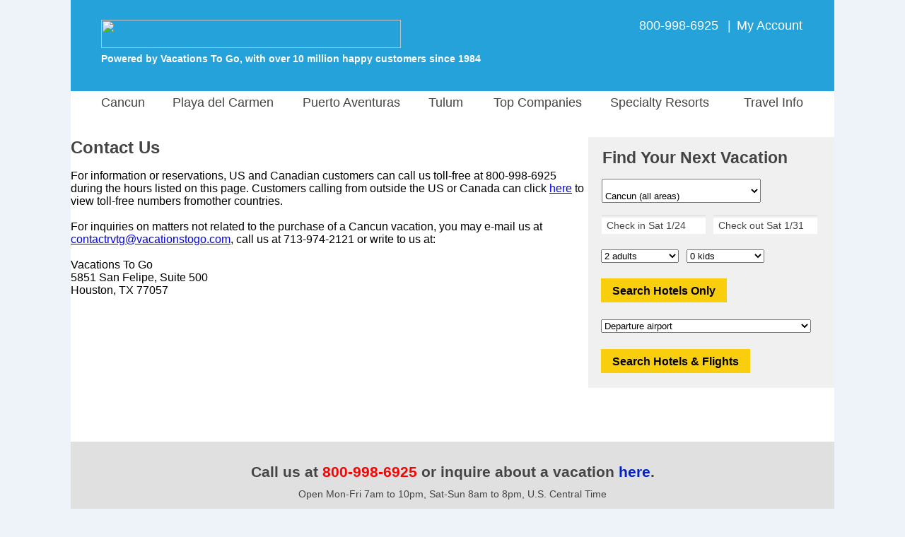

--- FILE ---
content_type: text/html;charset=UTF-8
request_url: https://www.cancunvacations.com/contact_us.cfm
body_size: 27149
content:

				<script type="text/javascript">
					var siteId = 3;
				</script>
			

<html lang="en">	
	
			<head>
				<meta charset="utf-8">
				<meta http-equiv="X-UA-Compatible" content="IE=edge">
				<meta name="viewport" content="width=1080">
				<meta name="format-detection" content="telephone=no"/>

				<style>
					 body {font-family: "Helvetica Neue", Roboto, Helvetica, Arial, sans-serif;font-size: 13px;margin: 0;padding: 0;text-align: center;background-color: #EEF3FA;}#siteContainer {width: 1080px;background-color: #FFFFFF;margin: auto;text-align: left;}#indexTable {width: 980px;background-color: #FFFFFF;text-align: left;padding-top: 2px;}#indexContainer {width: 1080px;background-color: #FFFFFF;float: left;position: relative;}#starTable {margin-left: 70px;}#pageTitle {font-family: "Helvetica Neue", Roboto, Helvetica, Arial, sans-serif;color: #444444;font-size:24px;line-height: 30px;margin-bottom: 0px;font-weight: bold;}ul.ui-autocomplete {max-height: 250px !important;overflow: auto !important;}#bannerPhone {color: #FFFFFF !important;font-family: "Helvetica Neue", Roboto, Helvetica, Arial, sans-serif;font-size: 18px;}#bannerPoweredBy {padding-left: 40px;color: #FFFFFF;font-family: "Helvetica Neue", Roboto, Helvetica, Arial, sans-serif;font-size: 14px;font-weight: bold;}#welcomeBackText {padding-top: 28px;}#bannerLink {padding-left: 40px;}a.bannerLinkAccount:hover {color: red;text-decoration: none;}a.bannerLinkAccount:visited:hover {color: red;text-decoration: none;}.bannerDivider {padding-left: 8px;padding-right: 8px;}#bannerPhoneCell {width: 475px;vertical-align: top;padding-top: 24px;padding-right: 43px;}#bannerTable {width: 1080px;height: 110px;}#footerHeader {font-size: 21px;font-weight: bold;color: #444444;}#footerHours {font-size: 14px;color: #444444;margin-top: -10px;}#footerLinkHeader {font-size: 13px;font-weight: bold;color: #444444;}#footerRow {vertical-align: top;font-size: 13px;color: #444444;line-height: 20px;text-align: left;}#footerFooter {font-size: 14px;color: #444444;}a.footerLink:visited:hover {color: red;text-decoration: none;}a.footerLink:link {color: #444444;text-decoration: none;}a.footerLink:hover {color: red;text-decoration: none;}a.footerLink:visited {color: #444444;text-decoration: none;}a.footerCallUsLink:hover {color: red;text-decoration: none;}a.footerCallUsLink:visited:hover {color: red;text-decoration: none;}a.footerTellUsLink:visited:hover {color: red;text-decoration: none;}a.footerTellUsLink:link {font-size: 14px;font-weight: bold;text-decoration: none;color: #444444;}a.footerTellUsLink:hover {color: red;text-decoration: none;}a.footerTellUsLink:visited {color: #444444;text-decoration: none;} #resort {padding-top: 15px;width: 278px;}#qbTitle {font-family: "Helvetica Neue", Roboto, Helvetica, Arial, sans-serif;color: #444444;font-size: 23px;font-weight: bold;padding-top: 16px;padding-left: 20px;}#qbCannotQuoteOnlineText {font-family: "Helvetica Neue", Roboto, Helvetica, Arial, sans-serif;color: #444444;font-size: 16px;padding-top: 16px;padding-left: 20px;padding-bottom: 16px;}#kidAgeDropDownCell {padding-right: 10px;padding-left: 8px;}.kidAges {width: 140px;}.kidAgeDropDown {float: left;}#kidsAgesDiv {padding-left: 0px;display: none;}#kidsAgesDivShown {padding-left: 0px;}.hideKid {display: none;}#frmQuoteBox {margin: 0px;padding: 0px;}#quoteBoxContainer {width: 348px;background-color: #F0F0F0;vertical-align: text-top;margin-bottom: 0px;}#qbDestination {padding-top: 15px;margin-left: 18px;margin-bottom: -5px;}.qbNoTopPadding {padding-top: 0px !important;}#qbDates {padding-top: 20px;margin-left: 18px;}#specialty {width: 225px;padding-top: 15px;}#company {width: 225px;padding-top: 15px;}.specialtyRegion {width: 225px !important;}.specialtyPadding {padding-right: 10px;padding-bottom: 18px;}#region {width: 225px;padding-top: 15px;}.hideRegion {display: none !important;}#country {width: 225px;padding-top: 15px;}#subRegion {width: 225px;padding-top: 15px;}#subRegion2 {width: 225px;padding-top: 15px;}#hotelButtonDiv {padding-left: 15px;padding-top: 16px;}#flightDiv {padding-left: 15px;padding-top: 18px;}#hasSearchFormDiv {padding-left: 15px;padding-top: 18px;}.passengerDiv {padding-left: 15px;padding-top: 18px;}.qbText {font-size: 14px;color: #444444;}.adultsKids {width: 110px;}.dateFormFields, .gatewayField, .custom-combobox-input, .ui-selectmenu-text {background: -webkit-linear-gradient(to bottom, rgba(222,224,224,1),rgba(255,255,255,1),rgba(255,255,255,1),rgba(255,255,255,1), rgba(255,255,255,1), rgba(255,255,255,1)) !important;background: -o-linear-gradient(to bottom, rgba(222,224,224,1),rgba(255,255,255,1),rgba(255,255,255,1),rgba(255,255,255,1), rgba(255,255,255,1), rgba(255,255,255,1)) !important;background: -moz-linear-gradient(to bottom, rgba(222,224,224,1),rgba(255,255,255,1),rgba(255,255,255,1),rgba(255,255,255,1), rgba(255,255,255,1), rgba(255,255,255,1)) !important;background: linear-gradient(to bottom, rgba(222,224,224,1),rgba(255,255,255,1),rgba(255,255,255,1),rgba(255,255,255,1), rgba(255,255,255,1), rgba(255,255,255,1)) !important;}.ui-widget {font-size: 14px !important;font-family: "Helvetica Neue", Roboto, Helvetica, Arial, sans-serif !imporant;color: #444444 !important;}input.inputWithImage {width: 141px !important;border: none;}.custom-combobox {padding-right: 15px;}span.ui-selectmenu-text {padding-left: 8px !important;}input#checkIn.inputWithImage.ui-widget.qbCal.hasDatepicker {padding-left: 5px !important;}input#checkOut.inputWithImage.ui-widget.qbCal.hasDatepicker {padding-left: 3px !important;}.custom-combobox-input {margin: 0;height: 35px !important;width: 250px;padding: 5px 8px;font-size: 17px;color: #444444 !important;}.selectedGateway {color: #444444 !important;}.ui-widget-content.ui-menu .ui-menu-item {padding-top: 7px;padding-bottom: 7px;}.qbCal {background: transparent;border: none;padding-top: 4px;padding-left: 4px;}.qbPaddingBottom {padding-top: 18px;}.qbPaddingTop {padding-top: 5px;}.btn-vtg {border: 0px;line-height: 1em;font-weight: bold;font-size: 16px!important;padding-top: 0.5em;padding-right: 1em;padding-bottom: 0.5em;padding-left: 1em;border-radius: 0px;font-family: Arial, Helvetica, sans-serif;!important;cursor: pointer;}.btn-vtg-yellow {color: #000;background-color: #f9ce0c;}.btn-qb {padding-top: 10px!important;}.search_button_air {padding-top: 20px;} #bannerLinkImg {margin-top: 25px;margin-bottom: 7px;}.testimonials-heading {text-align:left;background-color: #25A2DA;padding-left:10px;font-size:22px;color:#FFFFFF;float:left;width:100%;margin-bottom:8px;}.roomCount {color: #0220C7;font-weight: bold;}.selectedTabDiv {font-family: "Helvetica Neue", Roboto, Helvetica, Arial, sans-serif;color: #0220C7;font-size: 16px;border-top: 2px solid #dcdcdc;border-right: 2px solid #dcdcdc;border-left: 2px solid #dcdcdc;float: left;height: 35px;}#footercontent {width: 1080px;background-color: #E0E0E0;margin: auto;text-align: center;padding-top: 10px;float: left;}#specialtyMenu {padding-left: 0px !important;}a.footerManageNewsletterLink:link {color: #0220C7;text-decoration: none;}a.footerManageNewsletterLink:visited {color: #0220C7;text-decoration: none;}#footerTable {width: 900px;margin: auto;padding-left: 15px;text-align: left;}a.bannerLinkAccount:link {color: white;text-decoration: none;}a.bannerLinkAccount:visited {color: white;text-decoration: none;}#pageTitleIndex {font-family: "Helvetica Neue", Roboto, Helvetica, Arial, sans-serif;color: #444444;font-size: 23px;line-height: 30px;margin-bottom: 0px;font-weight: bold;}a.forgotEmailLink:link {color: #0220C7;text-decoration: none;}a.forgotEmailLink:hover {color: red;text-decoration: none;}a.forgotEmailLink:visited:hover {color: red;text-decoration: none;}a.forgotEmailLink:visited {color: #0220C7;text-decoration: none;}.waitCellActive {background-color: #25A2DA;font-size: 20px;}a.footerCallUsLink:link {color: #0220C7;text-decoration: none;}a.footerCallUsLink:visited {color: #0220C7;text-decoration: none;}a.nicheNotFoundLink:link {color: #0220C7;text-decoration: none;font-weight: bold;}a.nicheNotFoundLink:hover {color: #0220C7;text-decoration: none;font-weight: bold;}a.nicheNotFoundLink:visited {color: #0220C7;text-decoration: none;font-weight: bold;}a.nicheNotFoundLink:visited:hover {color: #0220C7;text-decoration: none;font-weight: bold;}a.myAccountLink:link {color: #0220C7;text-decoration: none;font-weight: bold;}a.myAccountLink:hover {color: #0220C7;text-decoration: none;font-weight: bold;}a.myAccountLink:visited {color: #0220C7;text-decoration: none;font-weight: bold;}a.myAccountLink:visited:hover {color: #0220C7;text-decoration: none;font-weight: bold;}#banner {background: url('/images/logo/CV.png') no-repeat;background-color: #25A2DA;background-position: 0px 25px;height: 129px;}#mainMenu div a:hover {color: #0220C7;}#mainMenu li a {display: block;margin: 0 0 0 0;text-align: center;text-decoration: none;color: #444444;font-size: 18px;font-family: "Helvetica Neue", Roboto, Helvetica, Arial, sans-serif;padding-left: 3px;padding-right: 36px;z-index: 3000;}#tab4 {width: 85px;}#tab3 {width: 180px;}#tab7 {width: 105px;}#m7 {width: 140px;}.specialtyMenu {width: 186px;background-color: #DAEEF3 !important;}.companyMenu {width: 275px;background-color: #DAEEF3 !important;}#companyMenuSpacer {width: 0px;}#specialtyMenuSpacer {width: 10px;}#companyMenu {padding-left: 0px !important;padding-right: 20px !important;}#menuCityColor {color: #0220C7 !important;}#mainMenu div a {background: #DAEEF3;}

				</style>

				<link href="/js/jquery/jquery-ui.min.css" async rel="stylesheet" type="text/css" />
				<script type="text/javascript" async language="JavaScript" src="/js/site_container/menu.min.js"></script>

				<script type="text/javascript">
					function checkEnter(e){return e=e||event,/textarea/i.test((e.target||e.srcElement).tagName)||13!==(e.keyCode||e.which||e.charCode||0)}function kidsDisplay(selected_value,kidsShown){for(kD=0==kidsShown?document.getElementById("kidsAgesDiv").style:document.getElementById("kidsAgesDivShown").style,0==selected_value?kD.display="none":(kD.display="block",kD.marginTop="10px"),i=1;i<5;i++)i<=selected_value?eval("document.getElementById('kid"+i+'r\').style.display="block"'):eval("document.getElementById('kid"+i+'r\').style.display="none"')}function modifyCheckOutDate(){var e=new Date(document.getElementById("departDate").value),t=new Date(e.getFullYear(),e.getMonth(),e.getDate()+7),n=["Sun","Mon","Tue","Wed","Thu","Fri","Sat"][t.getDay()];document.getElementById("checkOut").value="Check out "+n+" "+(t.getMonth()+1)+"/"+t.getDate()+"         "+t.getFullYear().toString().substr(-2),document.getElementById("returnDate").value=t.getMonth()+1+"/"+t.getDate()+"/"+t.getFullYear()}function setCheckOutDate(){var e=date_from_form_value("checkOut");document.getElementById("returnDate").value=e.getMonth()+1+"/"+e.getDate()+"/"+e.getFullYear()}function validate_gateway(){return 0!=document.getElementById("gateway").value&&""!=document.getElementById("gateway").value||(alert("Please select an airport"),!1)}function validate_dates(e){var t=date_from_form_value("checkOut").getTime(),n=date_from_form_value("checkIn").getTime(),o=n-t;if(t==n)return alert("Search date must be at least one day long."),!1;if(o>0)return alert("Please make sure the check-in date is before the check-out date."),!1;if("AIR"==e&&Math.floor((t-n)/864e5)>329){var a=new Date;a.setDate(a.getDate()+330);var s=[];s[0]="January",s[1]="February",s[2]="March",s[3]="April",s[4]="May",s[5]="June",s[6]="July",s[7]="August",s[8]="September",s[9]="October",s[10]="November",s[11]="December";var l,r=s[a.getMonth()];return alert("Airlines accept bookings only for travel starting in the next 330 days. Please adjust your search so the check-in date is before "+r+" "+a.getDate()+", "+a.getFullYear()+"."),!1}return!0}function date_from_form_value(e){if("checkIn"==e)var t=13;else var t=14;var n=document.getElementById(e).value.substring(t,document.getElementById(e).value.length),o=n.split("/"),a=new Date,s=a.getMonth()+1;if(13==s&&(s=12),"checkOut"==e)var l=20+n.substr(n.length-2);else if(s>o[0])var l=a.getFullYear()+1;else var l=a.getFullYear();var r=o[1].substring(0,o[1].length-11);return new Date(l,o[0]-1,r)}function validate_form(e){if(!1==validate_dates(e)||"AIR"==e&&!1==validate_gateway())return!1;if(-1==document.getElementById("region").value||document.getElementById("country")&&document.getElementById("country").length>0&&-1==document.getElementById("country").value||document.getElementById("subRegion")&&document.getElementById("subRegion").length>0&&-1==document.getElementById("subRegion").value)return alert("Please select a destination"),!1;if(document.getElementById("specialty")&&"adults_only"==document.getElementById("specialty").value&&!1==checkForKids())return alert("This request is for pricing at adults-only resorts, though the\nsearch box includes at least one kid. Please remove the kid(s) from the\nsearch box or try a different search."),!1;if(document.getElementById("resort_type")&&"A"==document.getElementById("resort_type").value&&!1==checkForKids())return alert("This request is for pricing at an adults-only resort, though the\nsearch box includes at least one kid. Please remove the kid(s) from the\nsearch box or try a different search."),!1;if(document.getElementById("specialty")&&"couples_only"==document.getElementById("specialty").value&&!1==checkForCouples())return alert("This request is for pricing at couples-only resorts, though the\nsearch box includes more than two travelers. Our search box provides\npricing for one room at a time. Please change the search to two adults only\nor try a different search."),!1;if(document.getElementById("resort_type")&&"C"==document.getElementById("resort_type").value&&!1==checkForCouples())return alert("This request is for pricing at a couples-only resort, though the\nsearch box includes more than two travelers. Our search box provides\npricing for one room at a time. Please change the search to two adults only\nor try a different search."),!1;if(document.getElementById("kids").value>0){for(i=1;i<=document.getElementById("kids").value;i++)if(0==document.getElementById("kid"+i).value)return alert("Please select kid ages"),!1}return!(Number(document.getElementById("kids").value)+Number(document.getElementById("adults").value)>9)||(alert("We're sorry, but we cannot quote prices online for more than nine passengers.\n\nPlease call us at 1-800-998-6925 and one of our travel counselors will be happy to assist you."),!1)}function checkForCouples(){return!(document.getElementById("kids").value>0)&&2==document.getElementById("adults").value}function checkForKids(){if(document.getElementById("kids").value>0){for(i=1;i<=document.getElementById("kids").value;i++)if(document.getElementById("kid"+i).value<12)return!1}return!0}function selectDynamicRegion(e){$("#region").val(e),$("#region").selectmenu("refresh"),51!=e&&(spainIsSet=0)}function selectDynamicSubRegion(e){$("#subRegion").val(e),$("#subRegion").selectmenu("refresh")}function selectDynamicSubRegion2(e){$("#subRegion2").val(e),$("#subRegion2").selectmenu("refresh")}function selectDynamicCountry(e){$("#country").val(e),$("#country").selectmenu("refresh")}function loadDynamicRegions(e,t,n,o,a){if(destroySubRegion(),$("#region").find("option").remove().end(),$("#region").selectmenu("destroy").selectmenu({style:"dropdown"}),document.getElementById("countryCell")&&(document.getElementById("countryCell").style.paddingBottom="0px"),document.getElementById("regionRow").style.display="none",2!=e&&40!=e&&41!=e&&-1!=e){try{objHttpReq=new ActiveXObject("Microsoft.XMLHTTP")}catch(s){objHttpReq=new XMLHttpRequest}var l="/components/quoteBox/quoteBoxDynamicRegions.cfm",l=l+"?countryId="+e+"&specialtyId="+t+"&companyId="+n+"&cityId="+o+"&regionId="+a;objHttpReq.onreadystatechange=loadRegions,objHttpReq.open("GET",l,!0),objHttpReq.send()}}function loadRegions(){if(4==objHttpReq.readyState&&200==objHttpReq.status){if(1==(regionsLoaded=objHttpReq.responseXML.getElementsByTagName("Success")[0].firstChild.data)){var e=objHttpReq.responseXML.getElementsByTagName("Country"),t=objHttpReq.responseXML.getElementsByTagName("City"),n=e[0].firstChild.data,o=[];if(document.getElementById("regionRow").style.display="block",document.getElementById("regionCell").style.paddingBottom="7px",document.getElementById("countryCell")&&(document.getElementById("countryCell").style.paddingBottom="20px"),1==t.length)o.push("<option value='"+t[0].getAttribute("id")+"'>"+t[0].firstChild.data+"</option>");else{34==n?o.push("<option value='"+e[0].getAttribute("allAreas")+"'>All areas</option>"):o.push("<option value='-1'>Select a destination</option>");for(var a=0;a<t.length;a++)o.push("<option value='"+t[a].getAttribute("id")+"'>"+t[a].firstChild.data+"</option>")}$("#region").append(o.join("")).selectmenu(),t.length>9&&$("#region-menu").css("height","320px"),1==t.length?selectDynamicRegion(t[0].getAttribute("id")):selectDynamicRegion("-1"),e[0].getAttribute("selectedCityId")>0&&selectDynamicRegion(e[0].getAttribute("selectedCityId")),e[0].getAttribute("selectedRegionId")>0&&selectDynamicRegion(e[0].getAttribute("selectedRegionId"))}1==$("#region option").size()&&(e[0].getAttribute("selectedRegionId")>0||19==t[0].getAttribute("id"))&&loadDynamicSubRegions(n,e[0].getAttribute("specialtyId"),e[0].getAttribute("companyId"),t[0].getAttribute("actualRegionId"),0)}}function loadDynamicSubRegions(e,t,n,o,a){var s=0;if(9!=e&&(spainIsSet=0),10==siteId||13==siteId||1==siteId){if(o.toString().indexOf(",")>-1)var l=o.split(",")[0];else var l=o;(30==l||32==l||158==l||33==l)&&(s=1)}var r=0;if(1==siteId){if(o.toString().indexOf(",")>-1)var l=o.split(",")[0];else var l=o;(4==l||253==l)&&(r=1)}var u=0;if(1==siteId){if(o.toString().indexOf(",")>-1)var l=o.split(",")[0];else var l=o;(169==l||374==l)&&(u=1,374==o&&(a=374))}if(skipSubRegion=0,0==s&&5==e&&(skipSubRegion=1),1!=siteId&&1==e&&(skipSubRegion=1),3==e&&7!=o&&21!=o&&10!=o&&24!=o&&(skipSubRegion=1),7!=o&&21!=o&&10!=o&&0!=skipSubRegion&&1!=s&&24!=o&&12!=siteId&&9!=e&&10!=e&&15!=e&&1!=r&&1!=u)return spainIsSet=0,destroySubRegion(),!0;if(9!=e||0==spainIsSet){destroySubRegion();try{objHttpSubReq=new ActiveXObject("Microsoft.XMLHTTP")}catch(g){objHttpSubReq=new XMLHttpRequest}if(1==s)var d="/components/quoteBox/quoteBoxDynamicCunSubRegions.cfm";else if(1==r)var d="/components/quoteBox/quoteBoxDynamicBahamasSubRegions.cfm";else if(1==u)var d="/components/quoteBox/quoteBoxDynamicOrlandoSubRegions.cfm";else var d="/components/quoteBox/quoteBoxDynamicSubRegions.cfm";var d=d+"?regionId="+o+"&specialtyId="+t+"&companyId="+n+"&countryId="+e+"&cityId="+a;objHttpSubReq.onreadystatechange=loadSubRegions,objHttpSubReq.open("GET",d,!0),objHttpSubReq.setRequestHeader("Content-Type","text/plain"),objHttpSubReq.send()}spainIsSet=9==e?1:0}function destroySubRegion(){$("#subRegion").find("option").remove().end(),$("#subRegion").selectmenu("destroy").selectmenu({style:"dropdown"}),document.getElementById("subRegionRow").style.display="none",spainIsSet=0,destroySubRegion2()}function destroySubRegion2(){$("#subRegion2").find("option").remove().end();try{$("#subRegion2").selectmenu("destroy").selectmenu({style:"dropdown"})}catch(e){}spainIsSet=0,document.getElementById("subRegionRow2").style.display="none"}function loadSubRegions(){if(4==objHttpSubReq.readyState&&200==objHttpSubReq.status&&1==(regionsLoaded=objHttpSubReq.responseXML.getElementsByTagName("Success")[0].firstChild.data)){var e=objHttpSubReq.responseXML.getElementsByTagName("Region")[0].firstChild.data,t=objHttpSubReq.responseXML.getElementsByTagName("City"),n=[];document.getElementById("subRegionRow").style.display="inline",document.getElementById("subRegionCell").style.paddingTop="16px",document.getElementById("subRegionCell").style.paddingBottom="7px";var o=0,a=0,s=0;if((10==siteId||13==siteId||1==siteId)&&((30==e||32==e||158==e||33==e||"30,32,33,158"==e)&&(o=1),(4==e||253==e||"4,253"==e)&&(a=1),(169==e||374==e||"169,374"==e)&&(s=1)),1==t.length){if(1==o||1==a||1==s)return destroySubRegion(),!0;n.push("<option value='"+t[0].getAttribute("id")+"'>"+t[0].firstChild.data+"</option>")}else{objHttpSubReq.responseXML.getElementsByTagName("Region")[0].getAttribute("countryId"),10==e||1==o||12==siteId||16==siteId||100==e||19==e||1==a||1==s?n.push("<option value='"+objHttpSubReq.responseXML.getElementsByTagName("Region")[0].getAttribute("allAreas")+"'>All areas</option>"):n.push("<option value='-1'>Select a destination</option>");for(var l=0;l<t.length;l++)n.push("<option value='"+t[l].getAttribute("id")+"'>"+t[l].firstChild.data+"</option>")}$("#subRegion").append(n.join("")).selectmenu({change:function(e,t){15==t.item.value?loadSubRegions2("13,15"):destroySubRegion2()}}),document.getElementById("subRegionCell2").style.paddingTop="16px",document.getElementById("subRegionCell2").style.paddingBottom="7px",1==t.length?selectDynamicSubRegion(t[0].getAttribute("id")):1==o||1==a||1==s?selectDynamicSubRegion(objHttpSubReq.responseXML.getElementsByTagName("Region")[0].getAttribute("selectedCityId")):10==e||7==e||24==e||21==e||12==siteId||109==e||51==e||100==e||96==e||19==e?objHttpSubReq.responseXML.getElementsByTagName("Region")[0].getAttribute("selectedCityId")>0?selectDynamicSubRegion(objHttpSubReq.responseXML.getElementsByTagName("Region")[0].getAttribute("selectedCityId")):7==e||24==e||21==e||51==e?selectDynamicSubRegion("-1"):selectDynamicSubRegion(objHttpSubReq.responseXML.getElementsByTagName("Region")[0].getAttribute("allAreas")):selectDynamicSubRegion("-1")}}function loadSubRegions2(e){if(destroySubRegion2(),15==e||13==e||"13,15"==e){var t=[];t.push("<option value='13,15'>All areas</option>"),t.push("<option value='13'>La Romana</option>"),t.push("<option value='15'>Punta Cana only</option>"),$("#subRegion2").append(t.join("")).selectmenu(),document.getElementById("subRegionRow2").style.display="inline",selectDynamicSubRegion2(e)}else document.getElementById("subRegionRow2").style.display="none"}spainIsSet=0;
				</script>

				

				<style>
					#mainMenu{text-align:left;clear:left;margin-bottom:0;margin-top:0;z-index:30}#mainMenu li{list-style:none;float:left;height:35px;padding-top:6px;margin-bottom:12px;cursor:default;text-align:center}#temp_announcement{text-align:center;padding-bottom:12px}.noMenuPadding{padding-right:0!important}.dropDownLink{line-height:31px;margin-left:0!important;font-weight:400!important}#mainMenu div{position:absolute;visibility:hidden;margin:0;margin-top:9px;padding:0}#mainMenu div a{position:relative;display:block;margin:0;padding:0 5px;width:auto;white-space:nowrap;text-align:left;text-decoration:none;font-size:14px}#mainMenu div{background:#129d49}
				</style>

				
						<title>Discounted Rates at a Huge Selection of Hotels and Resorts</title>
						<meta name="description" content="Find the lowest hotel prices with our early booking deals and last-minute markdowns.">
						<meta name="robots" content="all">
					<!-- Global site tag (gtag.js) - Google Ads: 1072669009 -->
<script async src="https://www.googletagmanager.com/gtag/js?id=AW-1072669009"></script>
<script>
  window.dataLayer = window.dataLayer || [];
  function gtag(){dataLayer.push(arguments);}
  gtag('js', new Date());

  gtag('config', 'AW-1072669009', {
    'cookie_expires': 0
  });
</script> <script>(function(w,d,t,r,u){var f,n,i;w[u]=w[u]||[],f=function(){var o={ti:"4057686"};o.q=w[u],w[u]=new UET(o),w[u].push("pageLoad")},n=d.createElement(t),n.src=r,n.async=1,n.onload=n.onreadystatechange=function(){var s=this.readyState;s&&s!=="loaded"&&s!=="complete"||(f(),n.onload=n.onreadystatechange=null)},i=d.getElementsByTagName(t)[0],i.parentNode.insertBefore(n,i)})(window,document,"script","//bat.bing.com/bat.js","uetq");</script>
<noscript><img src="//bat.bing.com/action/0?ti=4057686&Ver=2" height="0" width="0" style="display:none; visibility: hidden;" /></noscript>

<script>
function getBingCookie(cname) {
  var name = cname + "=";
  var ca = document.cookie.split(';');
  for(var i = 0; i < ca.length; i++) {
    var c = ca[i];
    while (c.charAt(0) == ' ') {
      c = c.substring(1);
    }
    if (c.indexOf(name) == 0) {
      return c.substring(name.length, c.length);
    }
  }
  return "";
}

function overwriteBingCookie() {
                var cname = "_uetmsclkid";
                var cvalue = getBingCookie(cname);
                if(cname){
                                var expires = "expires=Session";
                                document.cookie = cname + "=" + cvalue + ";" + "domain=.cancunvacations.com;" + expires + ";path=/";                
                }
}

overwriteBingCookie();
</script> 
			</head>
		

	<body>
		<div id="siteContainer">
			

<script type="text/javascript">
	function removeCBRfd( cbrId, fdId ) {
		var answer = confirm('Are you sure you want to remove FD #' + fdId);

		if ( answer ) {
			document.location = 'https://www.resortvacationstogo.com/cbrs/cbrs_remove.cfm?fastdeal_id=' + fdId + '&cbrId=' + cbrId;
		}
	}

	function submitCBR ( action, query_string, theSystem ) {
		if ( action == 'cbr_send_email' ) {
			document.location = 'https://www.resortvacationstogo.com/cbrs/submitForEmail.cfm?cbr=1&' + query_string;
		}

		if ( action == 'mm_send_email' ) {
			document.location = 'https://www.resortvacationstogo.com/cbrs/submitForEmail.cfm?mm_send_email=1&' + query_string;
		}

		if ( action == 'preview' ) {
			  if ( theSystem == 'cbr' ) {
				  var win = window.open('https://www.resortvacationstogo.com/custom_quotes.cfm?cbrid=' + query_string, '_blank');
			  } else {
				  var win = window.open('https://www.resortvacationstogo.com/custom_quotes.cfm?quote_id=' + query_string, '_blank');
			  }

			  win.focus();
		}

		if ( action == 'psm_send_email' ) {
			document.location = 'https://www.resortvacationstogo.com/cbrs/submitForEmail.cfm?psm=1&' + query_string;
		}

		if ( action == 'return_cbr' ) {
			document.location = 'https://www.resortvacationstogo.com/cbrs/submitForEmail.cfm?return_cbr=' + query_string;
		}

		if ( action == 'return_psm' ) {
			document.location = 'https://www.resortvacationstogo.com/cbrs/submitForEmail.cfm?return_psm=' + query_string;
		}

		if ( action == 'return_mm_customer_email' ) {
			document.location = 'https://www.resortvacationstogo.com/cbrs/submitForEmail.cfm?return_mm_customer_email=' + query_string;
		}
	}
</script>

<style>
	.psm_buttons {
		color: white;
		background: red;
		margin-left: 25px;
	}
</style>


		<input type="button" name="clear_cbrs" id="clear_cbrs" value="End quote list browsing and use site normally" onclick="document.location='/cbrs/submitReturnToRVTG.cfm'" style="display: none" class="psm_buttons" />
	
				<div id="banner">
					<table border="0" id="bannerTable">
						<tr>
							<td valign="top" nowrap>
								
									<a href="/ " id="bannerLink"><img src="/images/trans.png" width="424" height="40" border="0" id="bannerLinkImg" /></a>
								
									<div id="bannerPoweredBy">Powered by Vacations To Go, with over 10 million happy customers since 1984</div>
								
							</td>

							
								<td id="bannerPhoneCell" align="right" nowrap>
							

								<div id="bannerPhone">
									<style type="text/css">
										.bannerTelephone a[href^="tel"] {
										  color: white !important; 
										  text-decoration: none !important; 
										}

										.bannerTelephone {
										  color: white !important; 
										  text-decoration: none !important; 											
										}
									</style>

									<span class="bannerTelephone">800-998-6925</span>

										<span class="bannerDivider">|</span><a href="/my_account.cfm " class="bannerLinkAccount">My Account</a><br>

										
								</div>
							</td>
						</tr>
					</table>
				</div>
			
		<table cellspacing="0" cellpadding="0" border="0" bgcolor="white">
			<tr>
				<td valign="top" nowrap>
					<ul id="mainMenu">
						<li id="tab1">
							<a href=" /resorts/cancun_hotels_and_resorts.cfm ">Cancun</a>
						</li>

						<li id="tab2">
							<a href=" /resorts/playa_del_carmen_hotels_and_resorts.cfm ">Playa del Carmen</a>
						</li>

						<li id="tab3">
							<a href=" /resorts/puerto_aventuras_hotels_and_resorts.cfm ">Puerto Aventuras</a>
						</li>

						<li id="tab4">
							<a href=" /resorts/tulum_hotels_and_resorts.cfm ">Tulum</a>
						</li>

						<li id="companyMenuSpacer"></li>
						<li id="tab5">
						  	<a href="javascript: mopen( 'm5', 'tab5', 'CV' )" onmouseover="this.style.cursor='default';mopen( 'm5', 'tab5', 'CV' )" onmouseout="mclosetime( 'CV' )" id="companyMenu">&nbsp;&nbsp;Top Companies</a>

							<div id="m5" onmouseover="mcancelclosetime()" onmouseout="mclosetime( 'CV' )" class="companyMenu">				
								
											<a href="/hotels/Barcelo_Hotels_and_Resorts.cfm" class="dropDownLink">Barcelo Hotel Group</a>
										
											<a href="/hotels/Dreams_Resorts_and_Spas.cfm" class="dropDownLink">Dreams Resorts & Spas</a>
										
											<a href="/hotels/Hard_Rock_Hotels.cfm" class="dropDownLink">Hard Rock Hotels</a>
										
											<a href="/hotels/Hyatt_Hotels_and_Resorts.cfm" class="dropDownLink">Hyatt</a>
										
											<a href="/hotels/Iberostar_Resorts.cfm" class="dropDownLink">Iberostar Hotels & Resorts</a>
										
											<a href="/hotels/Karisma_Hotels_and_Resorts.cfm" class="dropDownLink">Karisma Hotels & Resorts</a>
										
											<a href="/hotels/Ocean_by_H10_Hotels.cfm" class="dropDownLink">Ocean by H10 Hotels</a>
										
											<a href="/hotels/Palladium_Hotels_and_Resorts.cfm" class="dropDownLink">Palladium Hotel Group</a>
										
											<a href="/hotels/Paradisus_Resorts.cfm" class="dropDownLink">Paradisus Resorts</a>
										
											<a href="/hotels/Riu_Hotels_and_Resorts.cfm" class="dropDownLink">Riu Hotels & Resorts</a>
										
											<a href="/hotels/Sandos_Hotels_and_Resorts.cfm" class="dropDownLink">Sandos Hotels & Resorts</a>
										
											<a href="/hotels/Secrets_Resorts.cfm" class="dropDownLink">Secrets Resorts</a>
										
											<a href="/hotels/The_Excellence_Collection.cfm" class="dropDownLink">The Excellence Collection</a>
										
											<a href="/hotels/The_Palace_Company.cfm" class="dropDownLink">The Palace Company</a>
										
								
							</div>
			  			</li>

						<li id="specialtyMenuSpacer"></li>
						<li id="tab6">
						  	<a href="javascript: mopen( 'm6', 'tab6', 'CV' )" onmouseover="this.style.cursor='default';mopen( 'm6', 'tab6', 'CV' )" onmouseout="mclosetime( 'CV' )" id="specialtyMenu">&nbsp;&nbsp;Specialty Resorts</a>
							<div id="m6" onmouseover="mcancelclosetime()" onmouseout="mclosetime( 'CV' )" class="specialtyMenu">
								<a href=" /cancun_adults_only_resorts.cfm " class="dropDownLink">Adults-Only</a>
								<a href=" /cancun_all_inclusive_resorts.cfm " class="dropDownLink">All-Inclusive</a>
								<a href=" /cancun_casino_hotels.cfm " class="dropDownLink">Casino</a>
								<a href=" /cancun_couples_only_resorts.cfm " class="dropDownLink">Couples-Only</a>
								<a href=" /cancun_family_resorts.cfm " class="dropDownLink">Family</a>
								<a href=" /cancun_golf_resorts.cfm " class="dropDownLink">Golf</a>
								<a href=" /cancun_honeymoon_resorts.cfm " class="dropDownLink">Honeymoon</a>
								<a href=" /cancun_luxury_hotels.cfm " class="dropDownLink">Luxury</a>
								<a href=" /cancun_spa_resorts.cfm " class="dropDownLink">Spa</a>
								<a href=" /cancun_wedding_resorts.cfm " class="dropDownLink">Wedding</a>
							</div>
			  			</li>

			  			<li id="travelInfoMenuSpacer"></li>
						<li id="tab7">
						  	<a href="javascript: mopen( 'm7','tab7', 'CV' )" onmouseover="this.style.cursor='default';mopen( 'm7', 'tab7', 'CV' )" onmouseout="mclosetime( 'CV' )" id="travelInfoMenu">&nbsp;&nbsp;Travel Info</a>
							<div id="m7" onmouseover="mcancelclosetime()" onmouseout="mclosetime( 'CV' )" class="travelInfoMenu">
								<a href=" /weather.cfm " class="dropDownLink">Cancun Weather</a>
								<a href=" /map.cfm " class="dropDownLink">Cancun Map</a>
								<a href=" /supplier_testimonials.cfm " class="dropDownLink">Supplier Testimonials</a>
								<a href=" /international_contacts.cfm " class="dropDownLink">International Visitors</a>
								<a href=" /travel_insurance.cfm " class="dropDownLink">Travel Insurance</a>
								<a href=" /passport_requirements.cfm " class="dropDownLink">Passports</a>
							</div>
			  			</li>
					</ul>
				</td>
			</tr>
		 </table>
	
				
				<div id="temp_announcement">
			  		
			  	</div>

			
			<link href="/css/textonly/textOnly.css" rel="stylesheet" type="text/css" />

							

				<div id="indexContainer">
					<table align="center" id="textOnlyTable" border="0" cellspacing="0" cellpadding="0">
						
							<tr>
								

								<td valign="top">
									
											
											<p id="pageTitle">Contact Us</p>
										
										
										<p class="textOnlyText">
											
	For information or reservations, US and Canadian customers can call us toll-free at 800-998-6925 during the hours
	listed on this page. Customers calling from outside the US or Canada can click <a href="/international_contacts.cfm " class="textOnlyLink">here</a>
	to view toll-free numbers fromother countries.

	<br><br>

	For inquiries on matters not related to the purchase of a Cancun vacation,
	you may e-mail us at <a href="mailto: contactrvtg@vacationstogo.com" class="textOnlyLink">contactrvtg@vacationstogo.com</a>,
	call us at 713-974-2121 or write to us at:

	<br><br>

	Vacations To Go<br/>
	5851 San Felipe, Suite 500<br/>
	Houston, TX 77057

	<p>&nbsp;</p><p>&nbsp;</p><p>&nbsp;</p><p>&nbsp;</p>

										</p>
									
								</td>

								
									<td valign="top" width="225">
													
			
			<form id="frmQuoteBox" action="/quote/setStage.cfm " method="get">
				

			
					<div id="quoteBoxContainer">
						

							<div id="qbTitle">
								Find Your Next Vacation
							</div>

							
								<input type="hidden" name="resort" id="resort" value="0">
							
								<input type="hidden" name="specialty" id="specialty" value="0" />
							
								<input type="hidden" name="company" id="company" value="0" />
							
								<div id="qbDestination">
									<table border="0" cellspacing="0" margin="0">
										

											<tr id="regionRow">
												<td id="regionCell">

													<select id="region" name="region">
														
															<option value="-1">Select a destination</option>
														
																<option value="30,32,33,158" selected>Cancun (all areas)</option>
															
																<option value="30">Cancun only</option>
															
																<option value="32">Playa del Carmen</option>
															
																<option value="158">Puerto Aventuras</option>
															
																<option value="33">Tulum</option>
															
													</select>
												</td>
											</tr>

											

											<tr id="subRegionRow2" style="display: none">
												<td id="subRegionCell2">
													<select id="subRegion2" name="subRegion2">
													</select>
												</td>
											</tr>
										
									</table>
								</div>
							

							<div id="qbDates">
								<table border="0" cellspacing="0" margin="0">
									<tr>
										<td style="padding-right: 10px">
											<table class="ui-state-default dateFormFields" onclick="document.getElementById('checkIn').focus()" border="0">
												<tr>
													<td> 
														
															<input type="text" id="checkIn" name="checkIn" class="datepicker inputWithImage ui-widget qbCal notranslate" value="Check in Sat 1/24              26" readonly />
															<input type="hidden" id="departDate" name="departDate" value="1/24/2026" />
														
													</td>
												</tr>
											</table>
										</td>

										<td style="padding-right: 10px">
											<table class="ui-state-default dateFormFields" onclick="document.getElementById('checkOut').focus()">
												<tr>
													<td>
														
														
															<input type="text" id="checkOut" name="checkOut" class="datepicker inputWithImage ui-widget qbCal notranslate" value="Check out Sat 1/31         26" readonly />

															<input type="hidden" id="returnDate" name="returnDate" value="1/31/2026" />
														
													</td>
												</tr>
											</table>
										</td>
									</tr>
								</table>
							</div>

							<style>
								#ui-datepicker-div {
								    margin-top: 3px !important;
								    margin-left: -5px !important;
								}
							</style>

							<div class="passengerDiv">
								<table border="0">
									<tr>
										<td>
											<select id="adults" name="adults" class="adultsKids">
												
														<option value="1">1 adult</option>
													
														<option value="2" selected>2 adults</option>
													
														<option value="3">3 adults</option>
													
														<option value="4">4 adults</option>
													
														<option value="5">5 adults</option>
													
														<option value="6">6 adults</option>
													
											</select>
										</td>

										<td id="kidAgeDropDownCell">
											<select id="kids" name="kids" class="adultsKids">
												<option value="0">0 kids</option>

												
														<option value="1">1 kid</option>
													
														<option value="2">2 kids</option>
													
														<option value="3">3 kids</option>
													
														<option value="4">4 kids</option>
													
											</select>
										</td>
									</tr>
								</table>
							</div>

							<div id="kidsAgesDiv" style="margin-left: 18px;margin-top: 15px">
								<table border="0" cellspacing="0" margin="0">
									<tr>
										

												<td align="left">
													<span id="kid1r" class="kidAgeDropdown hideKid ">
														<select id="kid1" name="kid1" class="kidAges">
															<option value="0">Kid's Age: ?</option>

															
																<option value="1">Kid's age: under 2</option>
															
																<option value="2">Kid's age: 2</option>
															
																<option value="3">Kid's age: 3</option>
															
																<option value="4">Kid's age: 4</option>
															
																<option value="5">Kid's age: 5</option>
															
																<option value="6">Kid's age: 6</option>
															
																<option value="7">Kid's age: 7</option>
															
																<option value="8">Kid's age: 8</option>
															
																<option value="9">Kid's age: 9</option>
															
																<option value="10">Kid's age: 10</option>
															
																<option value="11">Kid's age: 11</option>
															
																<option value="12">Kid's age: 12</option>
															
																<option value="13">Kid's age: 13</option>
															
																<option value="14">Kid's age: 14</option>
															
																<option value="15">Kid's age: 15</option>
															
																<option value="16">Kid's age: 16</option>
															
																<option value="17">Kid's age: 17</option>
															
														</select>
													</span>
												</td>
											

												<td align="left">
													<span id="kid2r" class="kidAgeDropdown hideKid ">
														<select id="kid2" name="kid2" class="kidAges">
															<option value="0">Kid's Age: ?</option>

															
																<option value="1">Kid's age: under 2</option>
															
																<option value="2">Kid's age: 2</option>
															
																<option value="3">Kid's age: 3</option>
															
																<option value="4">Kid's age: 4</option>
															
																<option value="5">Kid's age: 5</option>
															
																<option value="6">Kid's age: 6</option>
															
																<option value="7">Kid's age: 7</option>
															
																<option value="8">Kid's age: 8</option>
															
																<option value="9">Kid's age: 9</option>
															
																<option value="10">Kid's age: 10</option>
															
																<option value="11">Kid's age: 11</option>
															
																<option value="12">Kid's age: 12</option>
															
																<option value="13">Kid's age: 13</option>
															
																<option value="14">Kid's age: 14</option>
															
																<option value="15">Kid's age: 15</option>
															
																<option value="16">Kid's age: 16</option>
															
																<option value="17">Kid's age: 17</option>
															
														</select>
													</span>
												</td>
											
													</tr>
													<tr>
												

												<td align="left">
													<span id="kid3r" class="kidAgeDropdown hideKid ">
														<select id="kid3" name="kid3" class="kidAges">
															<option value="0">Kid's Age: ?</option>

															
																<option value="1">Kid's age: under 2</option>
															
																<option value="2">Kid's age: 2</option>
															
																<option value="3">Kid's age: 3</option>
															
																<option value="4">Kid's age: 4</option>
															
																<option value="5">Kid's age: 5</option>
															
																<option value="6">Kid's age: 6</option>
															
																<option value="7">Kid's age: 7</option>
															
																<option value="8">Kid's age: 8</option>
															
																<option value="9">Kid's age: 9</option>
															
																<option value="10">Kid's age: 10</option>
															
																<option value="11">Kid's age: 11</option>
															
																<option value="12">Kid's age: 12</option>
															
																<option value="13">Kid's age: 13</option>
															
																<option value="14">Kid's age: 14</option>
															
																<option value="15">Kid's age: 15</option>
															
																<option value="16">Kid's age: 16</option>
															
																<option value="17">Kid's age: 17</option>
															
														</select>
													</span>
												</td>
											

												<td align="left">
													<span id="kid4r" class="kidAgeDropdown hideKid ">
														<select id="kid4" name="kid4" class="kidAges">
															<option value="0">Kid's Age: ?</option>

															
																<option value="1">Kid's age: under 2</option>
															
																<option value="2">Kid's age: 2</option>
															
																<option value="3">Kid's age: 3</option>
															
																<option value="4">Kid's age: 4</option>
															
																<option value="5">Kid's age: 5</option>
															
																<option value="6">Kid's age: 6</option>
															
																<option value="7">Kid's age: 7</option>
															
																<option value="8">Kid's age: 8</option>
															
																<option value="9">Kid's age: 9</option>
															
																<option value="10">Kid's age: 10</option>
															
																<option value="11">Kid's age: 11</option>
															
																<option value="12">Kid's age: 12</option>
															
																<option value="13">Kid's age: 13</option>
															
																<option value="14">Kid's age: 14</option>
															
																<option value="15">Kid's age: 15</option>
															
																<option value="16">Kid's age: 16</option>
															
																<option value="17">Kid's age: 17</option>
															
														</select>
													</span>
												</td>
											
									</tr>
								</table>
							</div>

							<div id="hotelButtonDiv">
								<table border="0">
									<tr>
										<td>
											<button id="search_button_hotel" name="search_button_hotel" value="HOTEL" type="submit" class="btn btn-vtg btn-vtg-yellow btn-qb" onclick="return validate_form( 'HOTEL' )">
												Search Hotels Only
											</button>
										</td>
									</tr>
								</table>
							</div>

							<div id="flightDiv">
								
								<table border="0">
									<tr>
										<td>
											

											<select name="gateway" id="gateway">
												<option value="0" selected>Departure airport</option>
												
													    	<option value="YXX">Abbotsford, BC (YXX)</option>
													    
													    	<option value="ABR">Aberdeen, SD (ABR)</option>
													    
													    	<option value="ABI">Abilene, TX (ABI)</option>
													    
													    	<option value="CAK">Akron/Canton, OH (CAK)</option>
													    
													    	<option value="ALS">Alamosa, CO (ALS)</option>
													    
													    	<option value="ABY">Albany, GA (ABY)</option>
													    
													    	<option value="ALB">Albany, NY (ALB)</option>
													    
													    	<option value="ABQ">Albuquerque, NM (ABQ)</option>
													    
													    	<option value="AEX">Alexandria, LA (AEX)</option>
													    
													    	<option value="ABE">Allentown, PA (ABE)</option>
													    
													    	<option value="AIA">Alliance, NE (AIA)</option>
													    
													    	<option value="APN">Alpena, MI (APN)</option>
													    
													    	<option value="AOO">Altoona, PA (AOO)</option>
													    
													    	<option value="AMA">Amarillo, TX (AMA)</option>
													    
													    	<option value="ABL">Ambler, AK (ABL)</option>
													    
													    	<option value="ANC">Anchorage, AK (ANC)</option>
													    
													    	<option value="ANI">Aniak, AK (ANI)</option>
													    
													    	<option value="ATW">Appleton, WI (ATW)</option>
													    
													    	<option value="AVL">Asheville, NC (AVL)</option>
													    
													    	<option value="ASE">Aspen, CO (ASE)</option>
													    
													    	<option value="ATL">Atlanta, GA (ATL)</option>
													    
													    	<option value="ACY">Atlantic City, NJ (ACY)</option>
													    
													    	<option value="AGS">Augusta, GA (AGS)</option>
													    
													    	<option value="AUG">Augusta, ME (AUG)</option>
													    
													    	<option value="AUS">Austin, TX (AUS)</option>
													    
													    	<option value="YBG">Bagotville, QC (YBG)</option>
													    
													    	<option value="YBC">Baie Comeau, QC (YBC)</option>
													    
													    	<option value="BFL">Bakersfield, CA (BFL)</option>
													    
													    	<option value="BWI">Baltimore, MD (BWI)</option>
													    
													    	<option value="YBA">Banff, AB (YBA)</option>
													    
													    	<option value="BGR">Bangor, ME (BGR)</option>
													    
													    	<option value="BHB">Bar Harbor, ME (BHB)</option>
													    
													    	<option value="BRW">Barrow, AK (BRW)</option>
													    
													    	<option value="ZBF">Bathurst, NB (ZBF)</option>
													    
													    	<option value="BTR">Baton Rouge, LA (BTR)</option>
													    
													    	<option value="MBS">Bay City, MI (MBS)</option>
													    
													    	<option value="BPT">Beaumont/Port Arthur, TX (BPT)</option>
													    
													    	<option value="BKW">Beckley, WV (BKW)</option>
													    
													    	<option value="BED">Bedford, MA (BED)</option>
													    
													    	<option value="BLI">Bellingham, WA (BLI)</option>
													    
													    	<option value="BJI">Bemidji, MN (BJI)</option>
													    
													    	<option value="BET">Bethel, AK (BET)</option>
													    
													    	<option value="BTT">Bettles, AK (BTT)</option>
													    
													    	<option value="BIL">Billings, MT (BIL)</option>
													    
													    	<option value="BGM">Binghamton, NY (BGM)</option>
													    
													    	<option value="BHM">Birmingham, AL (BHM)</option>
													    
													    	<option value="BIS">Bismarck, ND (BIS)</option>
													    
													    	<option value="BMI">Bloomington, IL (BMI)</option>
													    
													    	<option value="BLF">Bluefield, WV (BLF)</option>
													    
													    	<option value="BOI">Boise, ID (BOI)</option>
													    
													    	<option value="BOS">Boston, MA (BOS)</option>
													    
													    	<option value="BZN">Bozeman, MT (BZN)</option>
													    
													    	<option value="BFD">Bradford, PA (BFD)</option>
													    
													    	<option value="BRD">Brainerd, MN (BRD)</option>
													    
													    	<option value="QKB">Breckenridge, CO (QKB)</option>
													    
													    	<option value="BDR">Bridgeport, CT (BDR)</option>
													    
													    	<option value="BRO">Brownsville, TX (BRO)</option>
													    
													    	<option value="BWD">Brownwood, TX (BWD)</option>
													    
													    	<option value="BQK">Brunswick, GA (BQK)</option>
													    
													    	<option value="BCE">Bryce, UT (BCE)</option>
													    
													    	<option value="BKC">Buckland, AK (BKC)</option>
													    
													    	<option value="BUF">Buffalo, NY (BUF)</option>
													    
													    	<option value="BUR">Burbank, CA (BUR)</option>
													    
													    	<option value="BTV">Burlington, VT (BTV)</option>
													    
													    	<option value="BTM">Butte, MT (BTM)</option>
													    
													    	<option value="YYC">Calgary, AB (YYC)</option>
													    
													    	<option value="YBL">Campbell River, BC (YBL)</option>
													    
													    	<option value="CGI">Cape Girardeau, MO (CGI)</option>
													    
													    	<option value="CNM">Carlsbad, NM (CNM)</option>
													    
													    	<option value="CPR">Casper, WY (CPR)</option>
													    
													    	<option value="YCG">Castlegar, BC (YCG)</option>
													    
													    	<option value="CDC">Cedar City, UT (CDC)</option>
													    
													    	<option value="CID">Cedar Rapids, IA (CID)</option>
													    
													    	<option value="CDR">Chadron, NE (CDR)</option>
													    
													    	<option value="CMI">Champaign/Urbana, IL (CMI)</option>
													    
													    	<option value="CHS">Charleston, SC (CHS)</option>
													    
													    	<option value="CRW">Charleston, WV (CRW)</option>
													    
													    	<option value="CLT">Charlotte, NC (CLT)</option>
													    
													    	<option value="CHO">Charlottesville, VA (CHO)</option>
													    
													    	<option value="YYG">Charlottetown, PE (YYG)</option>
													    
													    	<option value="CHA">Chattanooga, TN (CHA)</option>
													    
													    	<option value="VAK">Chevak, AK (VAK)</option>
													    
													    	<option value="CYS">Cheyenne, WY (CYS)</option>
													    
													    	<option value="MDW">Chicago Midway, IL (MDW)</option>
													    
													    	<option value="ORD">Chicago O'Hare, IL (ORD)</option>
													    
													    	<option value="CVG">Cincinnati, OH (CVG)</option>
													    
													    	<option value="CKB">Clarksburg, WV (CKB)</option>
													    
													    	<option value="CLE">Cleveland, OH (CLE)</option>
													    
													    	<option value="CVN">Clovis, NM (CVN)</option>
													    
													    	<option value="COD">Cody/Yellowstone, WY (COD)</option>
													    
													    	<option value="CDB">Cold Bay, AK (CDB)</option>
													    
													    	<option value="CLL">College Station,TX (CLL)</option>
													    
													    	<option value="COS">Colorado Springs, CO (COS)</option>
													    
													    	<option value="COU">Columbia, MO (COU)</option>
													    
													    	<option value="CAE">Columbia, SC (CAE)</option>
													    
													    	<option value="LCK">Columbus Rickenbacker, OH (LCK)</option>
													    
													    	<option value="CSG">Columbus, GA (CSG)</option>
													    
													    	<option value="GTR">Columbus, MS (GTR)</option>
													    
													    	<option value="CMH">Columbus, OH (CMH)</option>
													    
													    	<option value="YQQ">Comox, BC (YQQ)</option>
													    
													    	<option value="QCE">Copper Mountain, CO (QCE)</option>
													    
													    	<option value="CDV">Cordova, AK (CDV)</option>
													    
													    	<option value="CRP">Corpus Christi, TX (CRP)</option>
													    
													    	<option value="CEZ">Cortez, CO (CEZ)</option>
													    
													    	<option value="CVO">Corvallis, OR (CVO)</option>
													    
													    	<option value="CGA">Craig, AK (CGA)</option>
													    
													    	<option value="CSE">Crested Butte, CO (CSE)</option>
													    
													    	<option value="CBE">Cumberland, MD (CBE)</option>
													    
													    	<option value="DAL">Dallas Love Field, TX (DAL)</option>
													    
													    	<option value="DFW">Dallas/Fort Worth, TX (DFW)</option>
													    
													    	<option value="DAN">Danville, Virginia (DAN)</option>
													    
													    	<option value="DAY">Dayton, OH (DAY)</option>
													    
													    	<option value="DAB">Daytona Beach, FL (DAB)</option>
													    
													    	<option value="DEC">Decatur, IL (DEC)</option>
													    
													    	<option value="YDF">Deer Lake, NL (YDF)</option>
													    
													    	<option value="DRT">Del Rio, TX (DRT)</option>
													    
													    	<option value="DEN">Denver, CO (DEN)</option>
													    
													    	<option value="DSM">Des Moines, IA (DSM)</option>
													    
													    	<option value="DTW">Detroit Metro, MI (DTW)</option>
													    
													    	<option value="DVL">Devils Lake, ND (DVL)</option>
													    
													    	<option value="DIK">Dickinson, ND (DIK)</option>
													    
													    	<option value="DLG">Dillingham, AK (DLG)</option>
													    
													    	<option value="DDC">Dodge City, KS (DDC)</option>
													    
													    	<option value="DHN">Dothan, AL (DHN)</option>
													    
													    	<option value="DUJ">Dubois, PA (DUJ)</option>
													    
													    	<option value="DBQ">Dubuque, IA (DBQ)</option>
													    
													    	<option value="DLH">Duluth, MN (DLH)</option>
													    
													    	<option value="DRO">Durango, CO (DRO)</option>
													    
													    	<option value="DUT">Dutch Harbor, AK (DUT)</option>
													    
													    	<option value="ESD">Eastsound, WA (ESD)</option>
													    
													    	<option value="EAU">Eau Claire, WI (EAU)</option>
													    
													    	<option value="YEG">Edmonton, AB (YEG)</option>
													    
													    	<option value="ELP">El Paso, TX (ELP)</option>
													    
													    	<option value="EKO">Elko, NV (EKO)</option>
													    
													    	<option value="EFD">Ellington Field, TX (EFD)</option>
													    
													    	<option value="ELM">Elmira, NY (ELM)</option>
													    
													    	<option value="LYU">Ely, MN (LYU)</option>
													    
													    	<option value="ELY">Ely, NV (ELY)</option>
													    
													    	<option value="WDG">Enig, OK (WDG)</option>
													    
													    	<option value="ERI">Erie, PA (ERI)</option>
													    
													    	<option value="ESC">Escanaba, MI (ESC)</option>
													    
													    	<option value="EUG">Eugene, OR (EUG)</option>
													    
													    	<option value="ACV">Eureka Acarta, CA (ACV)</option>
													    
													    	<option value="EKA">Eureka Murray, CA (EKA)</option>
													    
													    	<option value="EVV">Evansville, IN (EVV)</option>
													    
													    	<option value="PAE">Everett, WA (PAE)</option>
													    
													    	<option value="FAI">Fairbanks, AK (FAI)</option>
													    
													    	<option value="FRM">Fairmont, MN (FRM)</option>
													    
													    	<option value="FAR">Fargo, ND (FAR)</option>
													    
													    	<option value="FMN">Farmington, NM (FMN)</option>
													    
													    	<option value="FYV">Fayetteville Drake, AR (FYV)</option>
													    
													    	<option value="XNA">Fayetteville, AR (XNA)</option>
													    
													    	<option value="FAY">Fayetteville, NC (FAY)</option>
													    
													    	<option value="FLG">Flagstaff, AZ (FLG)</option>
													    
													    	<option value="FNT">Flint, MI (FNT)</option>
													    
													    	<option value="FLO">Florence, SC (FLO)</option>
													    
													    	<option value="FKL">Franklin, PA (FKL)</option>
													    
													    	<option value="FAT">Fresno, CA (FAT)</option>
													    
													    	<option value="FRD">Friday Harbour, Washington (FRD)</option>
													    
													    	<option value="FNL">Ft. Collins/Loveland, CO (FNL)</option>
													    
													    	<option value="FOD">Ft. Dodge, Iowa (FOD)</option>
													    
													    	<option value="FHU">Ft. Huachuca/Sierra Vista, AZ (FHU)</option>
													    
													    	<option value="FLL">Ft. Lauderdale, FL (FLL)</option>
													    
													    	<option value="YMM">Ft. McMurray, AB (YMM)</option>
													    
													    	<option value="FMY">Ft. Myers (Page Field), FL (FMY)</option>
													    
													    	<option value="RSW">Ft. Myers, FL (RSW)</option>
													    
													    	<option value="FSM">Ft. Smith, AR (FSM)</option>
													    
													    	<option value="YXJ">Ft. St. John, BC (YXJ)</option>
													    
													    	<option value="VPS">Ft. Walton Beach, FL (VPS)</option>
													    
													    	<option value="FWA">Ft. Wayne, IN (FWA)</option>
													    
													    	<option value="GNV">Gainesville, FL (GNV)</option>
													    
													    	<option value="GUP">Gallup, NM (GUP)</option>
													    
													    	<option value="YQX">Gander, NF (YQX)</option>
													    
													    	<option value="GCK">Garden City, KS (GCK)</option>
													    
													    	<option value="GYY">Gary, IN (GYY)</option>
													    
													    	<option value="YGP">Gaspe, QC (YGP)</option>
													    
													    	<option value="GTY">Gettysburg, PA (GTY)</option>
													    
													    	<option value="GCC">Gillette, WY (GCC)</option>
													    
													    	<option value="GDV">Glendive, MT (GDV)</option>
													    
													    	<option value="YYR">Goose Bay, NF (YYR)</option>
													    
													    	<option value="GCN">Grand Canyon, AZ (GCN)</option>
													    
													    	<option value="GFK">Grand Forks, ND (GFK)</option>
													    
													    	<option value="GRI">Grand Island, NE (GRI)</option>
													    
													    	<option value="GJT">Grand Junction, CO (GJT)</option>
													    
													    	<option value="GRR">Grand Rapids, MI (GRR)</option>
													    
													    	<option value="GPZ">Grand Rapids, MN (GPZ)</option>
													    
													    	<option value="YQU">Grande Prairie, AB (YQU)</option>
													    
													    	<option value="GBD">Great Bend, KS (GBD)</option>
													    
													    	<option value="GTF">Great Falls, MT (GTF)</option>
													    
													    	<option value="GRB">Green Bay, WI (GRB)</option>
													    
													    	<option value="LWB">Greenbrier, WV (LWB)</option>
													    
													    	<option value="GSO">Greensboro, NC (GSO)</option>
													    
													    	<option value="GLH">Greenville, MS (GLH)</option>
													    
													    	<option value="PGV">Greenville, NC (PGV)</option>
													    
													    	<option value="GSP">Greenville, SC (GSP)</option>
													    
													    	<option value="GUM">Guam (GUM)</option>
													    
													    	<option value="GPT">Gulfport/Biloxi, MS (GPT)</option>
													    
													    	<option value="GUC">Gunnison, CO (GUC)</option>
													    
													    	<option value="GST">Gustavus, AK (GST)</option>
													    
													    	<option value="HGR">Hagerstown, MD (HGR)</option>
													    
													    	<option value="HNS">Haines, AK (HNS)</option>
													    
													    	<option value="YHZ">Halifax, NS (YHZ)</option>
													    
													    	<option value="CMX">Hancock, MI (CMX)</option>
													    
													    	<option value="HRL">Harlingen, TX (HRL)</option>
													    
													    	<option value="MDT">Harrisburg, PA (MDT)</option>
													    
													    	<option value="HRO">Harrison, AZ (HRO)</option>
													    
													    	<option value="BDL">Hartford (Bradley), CT (BDL)</option>
													    
													    	<option value="HVR">Havre, MT (HVR)</option>
													    
													    	<option value="HYS">Hays, KS (HYS)</option>
													    
													    	<option value="HLN">Helena, MT (HLN)</option>
													    
													    	<option value="HIB">Hibbings, MN (HIB)</option>
													    
													    	<option value="HKY">Hickory, NC (HKY)</option>
													    
													    	<option value="ITO">Hilo, HI (ITO)</option>
													    
													    	<option value="HHH">Hilton Head Island, SC (HHH)</option>
													    
													    	<option value="HOB">Hobbs, NM (HOB)</option>
													    
													    	<option value="HYL">Hollis, AK (HYL)</option>
													    
													    	<option value="HOM">Homer, AK (HOM)</option>
													    
													    	<option value="HNL">Honolulu, HI (HNL)</option>
													    
													    	<option value="HNH">Hoonah, AK (HNH)</option>
													    
													    	<option value="HPB">Hooper Bay, AK (HPB)</option>
													    
													    	<option value="HOU">Houston Hobby, TX (HOU)</option>
													    
													    	<option value="IAH">Houston Intercontinental, TX (IAH)</option>
													    
													    	<option value="HTS">Huntington, WV (HTS)</option>
													    
													    	<option value="HSV">Huntsville, AL (HSV)</option>
													    
													    	<option value="HON">Huron, SD (HON)</option>
													    
													    	<option value="HSL">Huslia, AK (HSL)</option>
													    
													    	<option value="HYA">Hyannis, MA (HYA)</option>
													    
													    	<option value="IDA">Idaho Falls, ID (IDA)</option>
													    
													    	<option value="YGR">Iles-de-la Madeleine, QC (YGR)</option>
													    
													    	<option value="ILI">Iliamna, AK (ILI)</option>
													    
													    	<option value="IPL">Imperial, CA (IPL)</option>
													    
													    	<option value="IND">Indianapolis, IN (IND)</option>
													    
													    	<option value="INL">International Falls, MN (INL)</option>
													    
													    	<option value="IYK">Inykern, CA (IYK)</option>
													    
													    	<option value="IMT">Iron Mountain, MI (IMT)</option>
													    
													    	<option value="IWD">Ironwood, MI (IWD)</option>
													    
													    	<option value="ISP">Islip, NY (ISP)</option>
													    
													    	<option value="ITH">Ithaca, NY (ITH)</option>
													    
													    	<option value="JAC">Jackson Hole, WY (JAC)</option>
													    
													    	<option value="JAN">Jackson, MS (JAN)</option>
													    
													    	<option value="MKL">Jackson, TN (MKL)</option>
													    
													    	<option value="JAX">Jacksonville, FL (JAX)</option>
													    
													    	<option value="OAJ">Jacksonville, NC (OAJ)</option>
													    
													    	<option value="JMS">Jamestown, ND (JMS)</option>
													    
													    	<option value="JHW">Jamestown, NY (JHW)</option>
													    
													    	<option value="JOT">Joliet, IL (JOT)</option>
													    
													    	<option value="JBR">Jonesboro, AR (JBR)</option>
													    
													    	<option value="JLN">Joplin, MO (JLN)</option>
													    
													    	<option value="JNU">Juneau, AK (JNU)</option>
													    
													    	<option value="KAE">Kake, AK (KAE)</option>
													    
													    	<option value="AZO">Kalamazoo, MI (AZO)</option>
													    
													    	<option value="LUP">Kalaupapa, HI (LUP)</option>
													    
													    	<option value="FCA">Kalispell/Glacier, MT (FCA)</option>
													    
													    	<option value="KAL">Kaltag, AK (KAL)</option>
													    
													    	<option value="YKA">Kamloops, BC (YKA)</option>
													    
													    	<option value="MUE">Kamuela, HI (MUE)</option>
													    
													    	<option value="MKC">Kansas City Municipal, MO (MKC)</option>
													    
													    	<option value="MCI">Kansas City, MO (MCI)</option>
													    
													    	<option value="JHM">Kapalua West, HI (JHM)</option>
													    
													    	<option value="EAR">Kearney, NE (EAR)</option>
													    
													    	<option value="EEN">Keene, NH (EEN)</option>
													    
													    	<option value="YLW">Kelowna, BC (YLW)</option>
													    
													    	<option value="ENA">Kenai, AK (ENA)</option>
													    
													    	<option value="KTN">Ketchikan, AK (KTN)</option>
													    
													    	<option value="EYW">Key West, FL (EYW)</option>
													    
													    	<option value="QKS">Keystone, CO (QKS)</option>
													    
													    	<option value="GRK">Killeen (Ft. Hood), TX (GRK)</option>
													    
													    	<option value="AKN">King Salomon, AK (AKN)</option>
													    
													    	<option value="YGK">Kingston, ON (YGK)</option>
													    
													    	<option value="ISO">Kinston, NC (ISO)</option>
													    
													    	<option value="IRK">Kirksville, MO (IRK)</option>
													    
													    	<option value="KVL">Kivalina, AK (KVL)</option>
													    
													    	<option value="LMT">Klamath Falls, OR (LMT)</option>
													    
													    	<option value="TYS">Knoxville, TN (TYS)</option>
													    
													    	<option value="ADQ">Kodiak, AK (ADQ)</option>
													    
													    	<option value="KGK">Koliganek, AK (KGK)</option>
													    
													    	<option value="KOA">Kona, HI (KOA)</option>
													    
													    	<option value="OTZ">Kotzbue, AK (OTZ)</option>
													    
													    	<option value="KYU">Koyukuk, AK (KYU)</option>
													    
													    	<option value="KWT">Kwethluk, AK (KWT)</option>
													    
													    	<option value="LSE">La Crosse, WI (LSE)</option>
													    
													    	<option value="LAF">Lafayette, IN (LAF)</option>
													    
													    	<option value="LFT">Lafayette, LA (LFT)</option>
													    
													    	<option value="LCH">Lake Charles, LA (LCH)</option>
													    
													    	<option value="HII">Lake Havasu City, AZ (HII)</option>
													    
													    	<option value="TVL">Lake Tahoe, CA (TVL)</option>
													    
													    	<option value="LNY">Lanai, HI (LNY)</option>
													    
													    	<option value="LNS">Lancaster, PA (LNS)</option>
													    
													    	<option value="LAN">Lansing, MI (LAN)</option>
													    
													    	<option value="LAR">Laramie, WY (LAR)</option>
													    
													    	<option value="LRD">Laredo, TX (LRD)</option>
													    
													    	<option value="LAS">Las Vegas, NV (LAS)</option>
													    
													    	<option value="LBE">Latrobe, PA (LBE)</option>
													    
													    	<option value="IFP">Laughlin/Bullhead International, AZ (IFP)</option>
													    
													    	<option value="PIB">Laurel, MS (PIB)</option>
													    
													    	<option value="LAW">Lawton, OK (LAW)</option>
													    
													    	<option value="LEB">Lebanon, NH (LEB)</option>
													    
													    	<option value="YQL">Lethbridge, AB (YQL)</option>
													    
													    	<option value="KLL">Levelock, AK (KLL)</option>
													    
													    	<option value="LWS">Lewiston, ID (LWS)</option>
													    
													    	<option value="LWT">Lewiston, MT (LWT)</option>
													    
													    	<option value="LEX">Lexington, KY (LEX)</option>
													    
													    	<option value="LBL">Liberal, KS (LBL)</option>
													    
													    	<option value="LIH">Lihue, HI (LIH)</option>
													    
													    	<option value="LNK">Lincoln, NE (LNK)</option>
													    
													    	<option value="LIT">Little Rock, AR (LIT)</option>
													    
													    	<option value="YXU">London, ON (YXU)</option>
													    
													    	<option value="LGB">Long Beach, CA (LGB)</option>
													    
													    	<option value="GGG">Longview, TX (GGG)</option>
													    
													    	<option value="LAX">Los Angeles, CA (LAX)</option>
													    
													    	<option value="SDF">Louisville, KY (SDF)</option>
													    
													    	<option value="LBB">Lubbock, TX (LBB)</option>
													    
													    	<option value="LYH">Lynchburg, VA (LYH)</option>
													    
													    	<option value="MCN">Macon, GA (MCN)</option>
													    
													    	<option value="MSN">Madison, WI (MSN)</option>
													    
													    	<option value="MMH">Mammoth, CA (MMH)</option>
													    
													    	<option value="MHT">Manchester, NH (MHT)</option>
													    
													    	<option value="MHK">Manhattan, KS (MHK)</option>
													    
													    	<option value="MBL">Manistee, MI (MBL)</option>
													    
													    	<option value="MKT">Mankato, MN (MKT)</option>
													    
													    	<option value="MEO">Manteo, NC (MEO)</option>
													    
													    	<option value="MGE">Marietta, GA (MGE)</option>
													    
													    	<option value="MWA">Marion, IL (MWA)</option>
													    
													    	<option value="MQT">Marquette, MI (MQT)</option>
													    
													    	<option value="MML">Marshall, NJ (MML)</option>
													    
													    	<option value="MVY">Martha's Vineyard, MA (MVY)</option>
													    
													    	<option value="MCW">Mason City, IA (MCW)</option>
													    
													    	<option value="MSS">Massea/ Richards, NY (MSS)</option>
													    
													    	<option value="OGG">Maui, HI (OGG)</option>
													    
													    	<option value="MFE">McAllen, TX (MFE)</option>
													    
													    	<option value="MCK">McCook, NE (MCK)</option>
													    
													    	<option value="MCG">McGarth, AK (MCG)</option>
													    
													    	<option value="MFR">Medford, OR (MFR)</option>
													    
													    	<option value="YXH">Medicine Hat, AB (YXH)</option>
													    
													    	<option value="MLB">Melbourne, FL (MLB)</option>
													    
													    	<option value="MEM">Memphis, TN (MEM)</option>
													    
													    	<option value="MCE">Merced, CA (MCE)</option>
													    
													    	<option value="MEI">Meridian, MS (MEI)</option>
													    
													    	<option value="MTM">Metlakatla, AK (MTM)</option>
													    
													    	<option value="MIA">Miami, FL (MIA)</option>
													    
													    	<option value="MAF">Midland/Odessa, TX (MAF)</option>
													    
													    	<option value="MLS">Miles City, MT (MLS)</option>
													    
													    	<option value="MKE">Milwaukee, WI (MKE)</option>
													    
													    	<option value="MSP">Minneapolis, MN (MSP)</option>
													    
													    	<option value="MOT">Minot, ND (MOT)</option>
													    
													    	<option value="MSO">Missoula, MT (MSO)</option>
													    
													    	<option value="CNY">Moab, UT (CNY)</option>
													    
													    	<option value="MOB">Mobile, AL (MOB)</option>
													    
													    	<option value="MLI">Moline, IL (MLI)</option>
													    
													    	<option value="MKK">Molokai, HI (MKK)</option>
													    
													    	<option value="YQM">Moncton, NB (YQM)</option>
													    
													    	<option value="MLU">Monroe, LA (MLU)</option>
													    
													    	<option value="YYY">Mont Joli, QC (YYY)</option>
													    
													    	<option value="YTM">Mont Tremblant, QC (YTM)</option>
													    
													    	<option value="MRY">Monterey, CA (MRY)</option>
													    
													    	<option value="MGM">Montgomery, AL (MGM)</option>
													    
													    	<option value="YUL">Montreal (Trudeau), QC (YUL)</option>
													    
													    	<option value="MTJ">Montrose/Delta, CO (MTJ)</option>
													    
													    	<option value="MGW">Morgantown, WV (MGW)</option>
													    
													    	<option value="MMU">Morristown, NJ (MMU)</option>
													    
													    	<option value="LRN">Moses Lake Larson AFB, WA (LRN)</option>
													    
													    	<option value="MWH">Moses Lake, WA (MWH)</option>
													    
													    	<option value="WMH">Mountain Home, AR (WMH)</option>
													    
													    	<option value="NUQ">Mountain View, CA (NUQ)</option>
													    
													    	<option value="MIE">Muncie, IN (MIE)</option>
													    
													    	<option value="MKG">Muskegon, MI (MKG)</option>
													    
													    	<option value="MYR">Myrtle Beach, SC (MYR)</option>
													    
													    	<option value="YCD">Nanaimo, BC (YCD)</option>
													    
													    	<option value="ACK">Nantucket, MA (ACK)</option>
													    
													    	<option value="APC">Napa, CA (APC)</option>
													    
													    	<option value="BNA">Nashville, TN (BNA)</option>
													    
													    	<option value="EWN">New Bern, NC (EWN)</option>
													    
													    	<option value="HVN">New Haven, CT (HVN)</option>
													    
													    	<option value="MSY">New Orleans, LA (MSY)</option>
													    
													    	<option value="JFK">New York Kennedy, NY (JFK)</option>
													    
													    	<option value="LGA">New York LaGuardia, NY (LGA)</option>
													    
													    	<option value="EWR">Newark, NJ (EWR)</option>
													    
													    	<option value="PHF">Newport News,VA (PHF)</option>
													    
													    	<option value="NPT">Newport, RI (NPT)</option>
													    
													    	<option value="OME">Nome, AK (OME)</option>
													    
													    	<option value="ORF">Norfolk, VA (ORF)</option>
													    
													    	<option value="YYB">North Bay, ON (YYB)</option>
													    
													    	<option value="OTH">North Bend, OR (OTH)</option>
													    
													    	<option value="LBF">North Platte, NE (LBF)</option>
													    
													    	<option value="OWD">Norwood, MA (OWD)</option>
													    
													    	<option value="NUL">Nulato, AK (NUL)</option>
													    
													    	<option value="ODW">Oak Harbor, WA (ODW)</option>
													    
													    	<option value="PTK">Oakland County, CA (PTK)</option>
													    
													    	<option value="OAK">Oakland, CA (OAK)</option>
													    
													    	<option value="OCF">Ocala, Florida (OCF)</option>
													    
													    	<option value="OGD">Ogden Municipal, UT</option>
													    
													    	<option value="OGS">Ogdensburg, NY (OGS)</option>
													    
													    	<option value="OKC">Oklahoma City, OK (OKC)</option>
													    
													    	<option value="OLM">Olympia, WA (OLM)</option>
													    
													    	<option value="OMA">Omaha, NE (OMA)</option>
													    
													    	<option value="ONT">Ontario, CA (ONT)</option>
													    
													    	<option value="SNA">Orange County, CA (SNA)</option>
													    
													    	<option value="MCO">Orlando, FL (MCO)</option>
													    
													    	<option value="OSH">Oshkosh, WI (OSH)</option>
													    
													    	<option value="YOW">Ottawa, ON (YOW)</option>
													    
													    	<option value="OTM">Ottumwa, IA (OTM)</option>
													    
													    	<option value="OWB">Owensboro, KY (OWB)</option>
													    
													    	<option value="PAH">Paducah/Barkley, KY (PAH)</option>
													    
													    	<option value="PGA">Page Municipal, AZ (PGA)</option>
													    
													    	<option value="PBI">Palm Beach, FL (PBI)</option>
													    
													    	<option value="PSP">Palm Springs, CA (PSP)</option>
													    
													    	<option value="PMD">Palmdale, CA (PMD)</option>
													    
													    	<option value="PAQ">Palmer, AK (PAQ)</option>
													    
													    	<option value="ECP">Panama City, FL (ECP)</option>
													    
													    	<option value="PKB">Parkersburg, WV (PKB)</option>
													    
													    	<option value="JPD">Pasadena, CA (JPD)</option>
													    
													    	<option value="PSC">Pasco, WA (PSC)</option>
													    
													    	<option value="PEC">Pelican, AK (PEC)</option>
													    
													    	<option value="PLN">Pellston, MI (PLN)</option>
													    
													    	<option value="PDT">Pendleton, OR (PDT)</option>
													    
													    	<option value="PNS">Pensacola, FL (PNS)</option>
													    
													    	<option value="YYF">Penticton, BC (YYF)</option>
													    
													    	<option value="PIA">Peoria, IL (PIA)</option>
													    
													    	<option value="KPV">Perryville, AK (KPV)</option>
													    
													    	<option value="PSG">Petersburg, AK (PSG)</option>
													    
													    	<option value="PHL">Philadelphia, PA (PHL)</option>
													    
													    	<option value="PHX">Phoenix, AZ (PHX)</option>
													    
													    	<option value="PIR">Pierre, SD (PIR)</option>
													    
													    	<option value="UGB">Pilot Point/Ugashnik Bay, AK (UGB)</option>
													    
													    	<option value="PQS">Pilot Station, AK (PQS)</option>
													    
													    	<option value="SOP">Pinehurst, NC (SOP)</option>
													    
													    	<option value="PIT">Pittsburgh, PA (PIT)</option>
													    
													    	<option value="PTU">Platinum, AK (PTU)</option>
													    
													    	<option value="PBG">Plattsburgh Intl, NY (PBG)</option>
													    
													    	<option value="PLB">Plattsburgh, NY (PLB)</option>
													    
													    	<option value="PIH">Pocatello, ID (PIH)</option>
													    
													    	<option value="KPB">Point Baker, AK (KPB)</option>
													    
													    	<option value="PHO">Point Hope, AK (PHO)</option>
													    
													    	<option value="PIZ">Point Lay, AK (PIZ)</option>
													    
													    	<option value="PPM">Pompano Beach, FL (PPM)</option>
													    
													    	<option value="PNC">Ponca City, OK (PNC)</option>
													    
													    	<option value="PTA">Port Alsworth, AK (PTA)</option>
													    
													    	<option value="CLM">Port Angeles, WA (CLM)</option>
													    
													    	<option value="PWM">Portland, ME (PWM)</option>
													    
													    	<option value="PDX">Portland, OR (PDX)</option>
													    
													    	<option value="PSM">Portsmouth (Pease), NH (PSM)</option>
													    
													    	<option value="POU">Poughkeepsie, NY (POU)</option>
													    
													    	<option value="PRC">Prescott, AZ (PRC)</option>
													    
													    	<option value="PQI">Presque Isle, ME (PQI)</option>
													    
													    	<option value="YXS">Prince George, BC (YXS)</option>
													    
													    	<option value="YPR">Prince Rupert, BC (YPR)</option>
													    
													    	<option value="PCT">Princeton, NJ (PCT)</option>
													    
													    	<option value="PVD">Providence, RI (PVD)</option>
													    
													    	<option value="PVC">Provincetown, MA (PVC)</option>
													    
													    	<option value="PVU">Provo, UT (PVU)</option>
													    
													    	<option value="SCC">Prudhoe Bay (Deadhorse), AK (SCC)</option>
													    
													    	<option value="PUO">Prudhoe Bay, AK (PUO)</option>
													    
													    	<option value="PUB">Pueblo, CO (PUB)</option>
													    
													    	<option value="PUW">Pullman, WA (PUW)</option>
													    
													    	<option value="UKT">Quakertown, PA (UKT)</option>
													    
													    	<option value="YQB">Quebec, QC (YQB)</option>
													    
													    	<option value="YQZ">Quesnel, BC (YQZ)</option>
													    
													    	<option value="UIN">Quincy, IL (UIN)</option>
													    
													    	<option value="RDU">Raleigh-Durham, NC (RDU)</option>
													    
													    	<option value="RMP">Rampart, AK (RMP)</option>
													    
													    	<option value="RAP">Rapid City, SD (RAP)</option>
													    
													    	<option value="RDV">Red Devil, AK (RDV)</option>
													    
													    	<option value="RDD">Redding, CA (RDD)</option>
													    
													    	<option value="RDM">Redmond, OR (RDM)</option>
													    
													    	<option value="YQR">Regina, SK (YQR)</option>
													    
													    	<option value="RNO">Reno, NV (RNO)</option>
													    
													    	<option value="RHI">Rhinelander, WI (RHI)</option>
													    
													    	<option value="RIC">Richmond, VA (RIC)</option>
													    
													    	<option value="RIW">Riverton, WY (RIW)</option>
													    
													    	<option value="ROA">Roanoke, VA (ROA)</option>
													    
													    	<option value="RST">Rochester, MN (RST)</option>
													    
													    	<option value="ROC">Rochester, NY (ROC)</option>
													    
													    	<option value="RKS">Rock Springs, WY (RKS)</option>
													    
													    	<option value="RFD">Rockford, IL (RFD)</option>
													    
													    	<option value="RKD">Rockland, ME (RKD)</option>
													    
													    	<option value="RWI">Rocky Mount, NC (RWI)</option>
													    
													    	<option value="ROW">Roswell, NM (ROW)</option>
													    
													    	<option value="YUY">Rouyn, QC (YUY)</option>
													    
													    	<option value="RUT">Rutland, VT (RUT)</option>
													    
													    	<option value="SMF">Sacramento, CA (SMF)</option>
													    
													    	<option value="UNI">Saint Vincent and the Grenadines (UNI)</option>
													    
													    	<option value="SLE">Salem, OR (SLE)</option>
													    
													    	<option value="SLN">Salina, KS (SLN)</option>
													    
													    	<option value="SBY">Salisbury, MD (SBY)</option>
													    
													    	<option value="SLC">Salt Lake City, UT (SLC)</option>
													    
													    	<option value="SJT">San Angelo, TX (SJT)</option>
													    
													    	<option value="SAT">San Antonio, TX (SAT)</option>
													    
													    	<option value="SAN">San Diego, CA (SAN)</option>
													    
													    	<option value="SFO">San Francisco, CA (SFO)</option>
													    
													    	<option value="SJC">San Jose, CA (SJC)</option>
													    
													    	<option value="SJU">San Juan, PR (SJU)</option>
													    
													    	<option value="SBP">San Luis Obispo County, CA (SBP)</option>
													    
													    	<option value="CSL">San Luis Obispo, CA (CSL)</option>
													    
													    	<option value="SDP">Sand Point, AK (SDP)</option>
													    
													    	<option value="YZP">Sandspit, BC (YZP)</option>
													    
													    	<option value="SFB">Sanford, FL (SFB)</option>
													    
													    	<option value="SBA">Santa Barbara, CA (SBA)</option>
													    
													    	<option value="SAF">Santa Fe, NM (SAF)</option>
													    
													    	<option value="SMX">Santa Maria, CA (SMX)</option>
													    
													    	<option value="SMO">Santa Monica, CA (SMO)</option>
													    
													    	<option value="STS">Santa Rosa, CA (STS)</option>
													    
													    	<option value="SLK">Saranac Lake, NY (SLK)</option>
													    
													    	<option value="SRQ">Sarasota, FL (SRQ)</option>
													    
													    	<option value="YZR">Sarnia, ON (YZR)</option>
													    
													    	<option value="YXE">Saskatoon, SK (YXE)</option>
													    
													    	<option value="CIU">Sault Ste Marie, MI (CIU)</option>
													    
													    	<option value="YAM">Sault Ste-Marie, ON (YAM)</option>
													    
													    	<option value="SSM">Saulte Ste. Marie (SSM)</option>
													    
													    	<option value="SAV">Savannah, GA (SAV)</option>
													    
													    	<option value="BFF">Scottsbluff, NE (BFF)</option>
													    
													    	<option value="SCF">Scottsdale, AZ (SCF)</option>
													    
													    	<option value="AVP">Scranton, PA (AVP)</option>
													    
													    	<option value="SEA">Seattle, WA (SEA)</option>
													    
													    	<option value="SDX">Sedona, AZ (SDX)</option>
													    
													    	<option value="SOV">Seldovia, AK (SOV)</option>
													    
													    	<option value="YZV">Sept-Iles, QC (YZV)</option>
													    
													    	<option value="SOW">Show Low, AZ (SOW)</option>
													    
													    	<option value="SHV">Shreveport, LA (SHV)</option>
													    
													    	<option value="SDY">Sidney, MT (SDY)</option>
													    
													    	<option value="SCR">Siler City, NC (SCR)</option>
													    
													    	<option value="SVC">Silver City, NM (SVC)</option>
													    
													    	<option value="SUX">Sioux City, IA (SUX)</option>
													    
													    	<option value="FSD">Sioux Falls, SD (FSD)</option>
													    
													    	<option value="SIT">Sitka, AK (SIT)</option>
													    
													    	<option value="SGY">Skagway, AK (SGY)</option>
													    
													    	<option value="YYD">Smithers, BC (YYD)</option>
													    
													    	<option value="SXQ">Soldotna, AK (SXQ)</option>
													    
													    	<option value="SPW">Spencer, IA (SPW)</option>
													    
													    	<option value="GEG">Spokane, WA (GEG)</option>
													    
													    	<option value="SPI">Springfield, IL (SPI)</option>
													    
													    	<option value="SGF">Springfield, MO (SGF)</option>
													    
													    	<option value="STC">St. Cloud, MN (STC)</option>
													    
													    	<option value="STX">St. Croix, US Virgin Islands (STX)</option>
													    
													    	<option value="SGU">St. George, UT (SGU)</option>
													    
													    	<option value="SJF">St. John Island, UVI (SJF)</option>
													    
													    	<option value="YSJ">St. John, NB (YSJ)</option>
													    
													    	<option value="YYT">St. Johns, NF (YYT)</option>
													    
													    	<option value="STL">St. Louis, MO (STL)</option>
													    
													    	<option value="KSM">St. Mary's, AK (KSM)</option>
													    
													    	<option value="SNP">St. Paul, AK (SNP)</option>
													    
													    	<option value="PIE">St. Petersburg, FL (PIE)</option>
													    
													    	<option value="STT">St. Thomas / St. John, US Virgin Islands (STT)</option>
													    
													    	<option value="SCE">State College, PA (SCE)</option>
													    
													    	<option value="SHD">Staunton, VA (SHD)</option>
													    
													    	<option value="SBS">Steamboat Springs, CO (SBS)</option>
													    
													    	<option value="WBB">Stebbins, AK (WBB)</option>
													    
													    	<option value="STE">Stevens Point, WI (STE)</option>
													    
													    	<option value="SUS">Stevens Village, AK (SUS)</option>
													    
													    	<option value="SWF">Stewart International, NY (SWF)</option>
													    
													    	<option value="SWO">Stillwater, OK (SWO)</option>
													    
													    	<option value="SCK">Stockton, CA (SCK)</option>
													    
													    	<option value="YSB">Sudbury, ON (YSB)</option>
													    
													    	<option value="SUN">Sun Valley, ID (SUN)</option>
													    
													    	<option value="YQY">Sydney, NS (YQY)</option>
													    
													    	<option value="SYR">Syracuse, NY (SYR)</option>
													    
													    	<option value="TKA">Talkeetna, AK (TKA)</option>
													    
													    	<option value="TLH">Tallahassee, FL (TLH)</option>
													    
													    	<option value="TPA">Tampa, FL (TPA)</option>
													    
													    	<option value="TSM">Taos, NM (TSM)</option>
													    
													    	<option value="TEK">Tatitlek, AK (TEK)</option>
													    
													    	<option value="TEX">Telluride, CO (TEX)</option>
													    
													    	<option value="YXT">Terrace, BC (YXT)</option>
													    
													    	<option value="TEB">Teterboro, NJ (TEB)</option>
													    
													    	<option value="TXK">Texarkana, AR (TXK)</option>
													    
													    	<option value="TVF">Thief River Falls, MN (TVF)</option>
													    
													    	<option value="YQT">Thunder Bay, ON (YQT)</option>
													    
													    	<option value="YTS">Timmins, ON (YTS)</option>
													    
													    	<option value="TNC">Tin City, AK (TNC)</option>
													    
													    	<option value="TOG">Togiak, AK (TOG)</option>
													    
													    	<option value="TKJ">Tok, AK (TKJ)</option>
													    
													    	<option value="OOK">Toksook, AK (OOK)</option>
													    
													    	<option value="TOL">Toledo, OH (TOL)</option>
													    
													    	<option value="FOE">Topeka, KS (FOE)</option>
													    
													    	<option value="TOP">Topp, AK (TOP)</option>
													    
													    	<option value="YYZ">Toronto Pearson International, ON (YYZ)</option>
													    
													    	<option value="TVC">Traverse City, MI (TVC)</option>
													    
													    	<option value="TTN">Trenton, NJ (TTN)</option>
													    
													    	<option value="TRI">Tri-City Airport, TN (TRI)</option>
													    
													    	<option value="TUS">Tucson, AZ (TUS)</option>
													    
													    	<option value="TUL">Tulsa, OK (TUL)</option>
													    
													    	<option value="TLT">Tuluksak, AK (TLT)</option>
													    
													    	<option value="TNK">Tununak, AK (TNK)</option>
													    
													    	<option value="TUP">Tupelo, MS (TUP)</option>
													    
													    	<option value="TCL">Tuscaloosa, AL (TCL)</option>
													    
													    	<option value="TWF">Twin Falls, ID (TWF)</option>
													    
													    	<option value="TYR">Tyler, TX (TYR)</option>
													    
													    	<option value="UNK">Unalakleet, AK (UNK)</option>
													    
													    	<option value="UCA">Utica, NY (UCA)</option>
													    
													    	<option value="EGE">Vail/Eagle, CO (EGE)</option>
													    
													    	<option value="YVO">Val D'Or, QC (YVO)</option>
													    
													    	<option value="VDZ">Valdez, AK (VDZ)</option>
													    
													    	<option value="VLD">Valdosta, GA (VLD)</option>
													    
													    	<option value="YVR">Vancouver, BC (YVR)</option>
													    
													    	<option value="VEE">Venetic, AK (VEE)</option>
													    
													    	<option value="VEL">Vernal, UT (VEL)</option>
													    
													    	<option value="YYJ">Victoria, BC (YYJ)</option>
													    
													    	<option value="VCT">Victoria, TX (VCT)</option>
													    
													    	<option value="VQS">Vieques, Puerto Rico (VQS)</option>
													    
													    	<option value="VIS">Visalia, CA (VIS)</option>
													    
													    	<option value="ACT">Waco, TX (ACT)</option>
													    
													    	<option value="AIN">Wainwright, AK (AIN)</option>
													    
													    	<option value="ALW">Walla Walla, WA (ALW)</option>
													    
													    	<option value="IAD">Washington Dulles, DC (IAD)</option>
													    
													    	<option value="DCA">Washington National, DC (DCA)</option>
													    
													    	<option value="KWF">Waterfall, AK (KWF)</option>
													    
													    	<option value="ALO">Waterloo, IA (ALO)</option>
													    
													    	<option value="ART">Watertown, NY (ART)</option>
													    
													    	<option value="ATY">Watertown, SD (ATY)</option>
													    
													    	<option value="AUW">Wausau, WI (AUW)</option>
													    
													    	<option value="CWA">Wausau/Stvns Pnt, WI (CWA)</option>
													    
													    	<option value="EAT">Wenatchee, WA (EAT)</option>
													    
													    	<option value="WST">Westerly, RI (WST)</option>
													    
													    	<option value="WMO">White Mountain, AK (WMO)</option>
													    
													    	<option value="HPN">White Plains, NY (HPN)</option>
													    
													    	<option value="YXY">Whitehorse, YT (YXY)</option>
													    
													    	<option value="SPS">Wichita Falls, TX (SPS)</option>
													    
													    	<option value="ICT">Wichita, KS (ICT)</option>
													    
													    	<option value="YWL">Williams Lake, BC (YWL)</option>
													    
													    	<option value="IPT">Williamsport, PA (IPT)</option>
													    
													    	<option value="XWA">Williston, North Dakota (XWA)</option>
													    
													    	<option value="WOW">Willow, AK (WOW)</option>
													    
													    	<option value="ILM">Wilmington, NC (ILM)</option>
													    
													    	<option value="ILG">Wilmington/New Castle, DE (ILG)</option>
													    
													    	<option value="YQG">Windsor, ON (YQG)</option>
													    
													    	<option value="YWG">Winnipeg, MB (YWG)</option>
													    
													    	<option value="ONA">Winona, MN (ONA)</option>
													    
													    	<option value="OLF">Wolf Point, MT (OLF)</option>
													    
													    	<option value="ORH">Worcester, MA (ORH)</option>
													    
													    	<option value="WRL">Worland, WY (WRL)</option>
													    
													    	<option value="WRG">Wrangell, AK (WRG)</option>
													    
													    	<option value="YKM">Yakima, WA (YKM)</option>
													    
													    	<option value="YAK">Yakutat, AK (YAK)</option>
													    
													    	<option value="HDN">Yampa Valley, CO (HDN)</option>
													    
													    	<option value="YKN">Yankton, SD (YKN)</option>
													    
													    	<option value="WYS">Yellowstone, MT (WYS)</option>
													    
													    	<option value="YUM">Yuma, AZ (YUM)</option>
													    
											</select>

												
										</td>
									</tr>
									<tr>
										<td valign="top" class="search_button_air">
											<button id="search_button_air" name="search_button_air" value="AIR" type="submit" class="btn btn-vtg btn-vtg-yellow btn-qb" onclick="return validate_form( 'AIR' )">
												Search Hotels & Flights
											</button>
										</td>
									</tr>
								</table>

							</div>

							<div class="qbPaddingBottom">

							</div>								
						
						
					</div>
				</form>

				<script type="text/javascript">
					document.querySelector('form').onkeypress = checkEnter;
				</script>
		
									</td>
								
							</tr>
						
					</table>

					<p>&nbsp;</p><p>&nbsp;</p>
				</div>
			
			<div id="footercontent">
				<style type="text/css">
					.footerTelephone a[href^="tel"] {
					  color: red !important;
					  text-decoration: none !important; 
					}

					.footerTelephone {
					  color: red !important;
					  text-decoration: none !important; 						
					}
				</style>

				<p id="footerHeader">
					Call us at <span class="footerTelephone">800-998-6925</span> or inquire about a vacation <a class="footerCallUsLink" href="/callback_request.cfm">here</a>. 
				</p>

				<p id="footerHours">
					Open Mon-Fri 7am to 10pm, Sat-Sun 8am to 8pm, U.S. Central Time 

								<br>

								<div style="font-size: 15px;color: green">

									<span style='color:red;'>Our office will reopen in 4 hours  and  51 minutes.</span> 
								</div>
						
					
				</p>

				<table id="footerTable" border="0">
	<tr id="footerLinkHeader">
		<td valign="top">
			More Mexico Resort Areas
		</td>

		<td valign="top">
			Other Mexico Vacations
		</td>

		<td valign="top">
			Nearby Resort Destinations
		</td>

		<td valign="top">
			Other Vacations
		</td>

		<td valign="top">
			Site Info
		</td>
	</tr>

	<tr id="footerRow">
		<td>
			<a href="https://www.acapulcohotels.com" class="footerLink" target="_blank">Acapulco</a><br>
			<a href="https://www.mexicoallinclusive.com" class="footerLink" target="_blank">All Mexico</a><br>
			<a href="https://www.cozumelhotel.com" class="footerLink" target="_blank">Cozumel</a><br>
			<a href="https://www.resortvacationstogo.com/Resorts/Huatulco_Hotels_and_Resorts.html" class="footerLink" target="_blank">Huatulco</a><br>
			<a href="https://www.resortvacationstogo.com/Resorts/Ixtapa_Hotels_and_Resorts.html" class="footerLink" target="_blank">Ixtapa</a><br>
			<a href="https://www.loscabosallinclusives.com" class="footerLink" target="_blank">Los Cabos</a><br>
			<a href="https://www.resortvacationstogo.com/Resorts/Manzanillo_Hotels_and_Resorts.html" class="footerLink" target="_blank">Manzanillo</a><br>
			<a href="https://www.resortvacationstogo.com/Resorts/Mazatlan_Hotels_and_Resorts.html" class="footerLink" target="_blank">Mazatlan</a><br>
			<a href="https://www.resortvacationstogo.com/Resorts/Playa_del_Carmen_Hotels_and_Resorts.html" class="footerLink" target="_blank">Playa del Carmen</a><br>
			<a href="https://www.resortvacationstogo.com/Resorts/Puerto_Aventuras_Hotels_and_Resorts.html" class="footerLink" target="_blank">Puerto Aventuras</a><br>
			<a href="https://www.puertovallartavacations.com" class="footerLink" target="_blank">Puerto Vallarta</a><br>
			<a href="https://www.resortvacationstogo.com/Resorts/Tulum_Hotels_and_Resorts.html" class="footerLink" target="_blank">Tulum</a><br>
		</td>

		<td>
			<a href="https://www.mexicocruises.com" class="footerLink" target="_blank">All Mexico Cruises</a><br>
			<a href="https://www.all-inclusiveresort.com" class="footerLink" target="_blank">All-Inclusive Resorts</a><br>
			<a href="https://www.mexicanrivieracruises.com" class="footerLink" target="_blank">Mexican Riviera Cruises</a><br>
			<a href="https://www.tourvacationstogo.com/mexico_tours.cfm" class="footerLink" target="_blank">Mexico Tours</a><br>
			<a href="https://www.westerncaribbeancruises.com" class="footerLink" target="_blank">Western Caribbean Cruises</a><br>
			<a href="https://www.cozumelcruises.com" class="footerLink" target="_blank">Cozumel Cruises</a><br>
		</td>

		<td valign="top">
			<a href="https://www.caribbeanallinclusive.com" class="footerLink" target="_blank">All Caribbean</a><br>
			<a href="https://www.costaricaresorts.com" class="footerLink" target="_blank">Costa Rica</a><br>
			<a href="https://www.dominicanrepublicvacations.com" class="footerLink" target="_blank">Dominican Republic</a><br>
			<a href="https://www.resortvacationstogo.com/Vacation/Grand_Cayman_Hotels_and_Resorts.cfm" class="footerLink" target="_blank">Grand Cayman</a><br>
			<a href="https://www.jamaicaresort.com" class="footerLink" target="_blank">Jamaica</a><br>
			<a href="https://www.resortvacationstogo.com/Vacation/Panama_Hotels_and_Resorts.html" class="footerLink" target="_blank">Panama</a><br>
		</td>

		<td>
			<a href="https://www.resortvacationstogo.com" class="footerLink" target="_blank">All Hotels & Resorts</a><br>
			<a href="https://www.vacationstogo.com" class="footerLink" target="_blank">Oceangoing Cruises</a><br>
			<a href="https://www.tourvacationstogo.com" class="footerLink" target="_blank">Escorted Tours</a><br>
			<a href="https://www.rivercruise.com" class="footerLink" target="_blank">River Cruises</a><br>
			<a href="https://www.africasafari.com" class="footerLink" target="_blank">Africa Safaris</a><br>
		</td>

		<td>
			<a href="/about_us.cfm " class="footerLink">About Us</a><br>
			<a href="/contact_us.cfm " class="footerLink">Contact Us</a><br>
			<a href="/international_contacts.cfm " class="footerLink">International Visitors</a><br>
			<a href="/site_map.cfm " class="footerLink">Site Map</a><br>
			<a href="/supplier_testimonials.cfm " class="footerLink">Supplier Testimonials</a><br>
			<a href="/terms_and_conditions.cfm " class="footerLink">Terms and Conditions</a><br>
			<a href="/travel_insurance.cfm " class="footerLink">Travel Insurance</a><br>
		</td>
	</tr>
</table> 

				<br><br>

				<p>
					
						<a href="tellus.cfm" class="footerTellUsLink">Site feedback</a>
					
				</p>

				
					<span id="footerFooter">					
						&copy;2026 by VacationsToGo.com. All rights reserved.
						<!--2072920-50-->
						<br><br>
					</span>
				
			</div>
		
		</div>
	
	</body>

	<script src="/js/jquery/external/jquery/jquery.min.js"></script>
	<script src="/js/jquery/jquery-ui.min.js"></script>

	

	<script>
		
				$( function() {
				    $( document ).tooltip();
				} );
			
	$("#checkOut").datepicker({
		dateFormat: "Check 'o'ut D m'/'d         y",
		minDate: 0,
		maxDate: new Date( 2026, 11, 16 ),
		prevText: '',
		nextText: '',
		onSelect: function ( event, ui ) {
			setCheckOutDate( );
		}
	});



	$("#checkIn").datepicker({
		dateFormat: "Check in D m'/'d              y",
		minDate: 0,
		maxDate: new Date( 2026, 11, 16 ),
        altField: "#departDate",
    			altFormat: "mm/dd/yy",
    			prevText: '',
		nextText: '',
    	onSelect: function( event, ui ) {
            modifyCheckOutDate( );
        },
	});

				
				$( "#region" ).selectmenu();

				$( "#adults" ).selectmenu();

$( "#kids" ).selectmenu();

$(function() {
	$( "#kids" ).selectmenu({
         change: function( event, ui ) {
             var selected_value = ui.item.value;
			 
	             kidsDisplay( selected_value, 0 );
	         
         }
    });
});


		$( "#kid1" ).selectmenu();
		$( "#kid1-menu" ).css( "height", "250px" );
	
		$( "#kid2" ).selectmenu();
		$( "#kid2-menu" ).css( "height", "250px" );
	
		$( "#kid3" ).selectmenu();
		$( "#kid3-menu" ).css( "height", "250px" );
	
		$( "#kid4" ).selectmenu();
		$( "#kid4-menu" ).css( "height", "250px" );
	 (function( $ ) {
    $.widget( "custom.combobox", {
      _create: function() {
        this.wrapper = $( "<span>" )
          .addClass( "custom-combobox" )
          .insertAfter( this.element );

        this.element.hide();
        this._createAutocomplete();
      },

      _createAutocomplete: function() {
        var selected = this.element.children( ":selected" ),
          value = selected.val() ? selected.text() : "";

        this.input = $( "<input>" )
          .appendTo( this.wrapper )
          .val( value )
          .attr( "title", "" )
          .addClass( "custom-combobox-input ui-widget ui-widget-content ui-state-default ui-corner-left" )

          .autocomplete({
            delay: 0,
            minLength: 0,
            source: $.proxy( this, "_source" )
          })

          .on('mouseup', function() {
              //$(this).select();
              $(this).val( '' );
          });

        this._on( this.input, {
          autocompleteselect: function( event, ui ) {
            ui.item.option.selected = true;
            this._trigger( "select", event, {
              item: ui.item.option
            });
          },

          autocompletechange: "_removeIfInvalid"
        });
      },

      _source: function( request, response ) {
        var matcher = new RegExp( $.ui.autocomplete.escapeRegex(request.term), "i" );
        response( this.element.children( "option" ).map(function() {
          var text = $( this ).text();

          if ( ( this.value && ( !request.term || matcher.test(text) ) ) || ( text == 'Departure airport' ) )
            return {
              label: text == 'Departure airport' ? 'Select departure airport' : text,
              value: text == 'Departure airport' ? 'Select departure airport' : text,
              option: this
            };
        }) );
      },

      _removeIfInvalid: function( event, ui ) {
      	if ( this.input.val() == 'Select departure airport' ) {
	        this.input
	        .val( "Departure airport" );
      	}

        // Selected an item, nothing to do
        if ( ui.item ) {
          this.input.addClass("selectedGateway");
          return;
        }

        // Search for a match (case-insensitive)
        var value = this.input.val(),
          valueLowerCase = value.toLowerCase(),
          valid = false;
        this.element.children( "option" ).each(function() {
          if ( $( this ).text().toLowerCase() === valueLowerCase ) {
            this.selected = valid = true;
            return false;
          }
        });

        // Found a match, nothing to do
        if ( valid ) {
          return;
        }

        // Remove invalid value
        this.input
        .val( "Departure airport" );
        if ( value != '') {
        	this.input.removeClass("selectedGateway");
         	//alert( "We couldn’t find an airport for \'" + value + "\'\n\n" + "Please type a city name, airport name or the\nairport’s three-letter code into this field." );
        };
        this.element.val( "Departure airport" );
        this.input.autocomplete( "instance" ).term = "";
      },

      _destroy: function() {
        this.wrapper.remove();
        this.element.show();
      }
    });
  })( jQuery );

  $(function() {
    $( "#gateway" ).combobox();
    $('.ui-autocomplete').off('menufocus hover mouseover mouseenter');
  });

		
		$(document).ready(function() {
			max = $(document).height() - $('#footercontent').offset().top;
			$('#footercontent').css('height',max);
		});

		$(window).resize(function() {
			max = $(document).height() - $('#footercontent').offset().top;
			$('#footercontent').css('height',max);
		});
		
	</script>

	
</html>